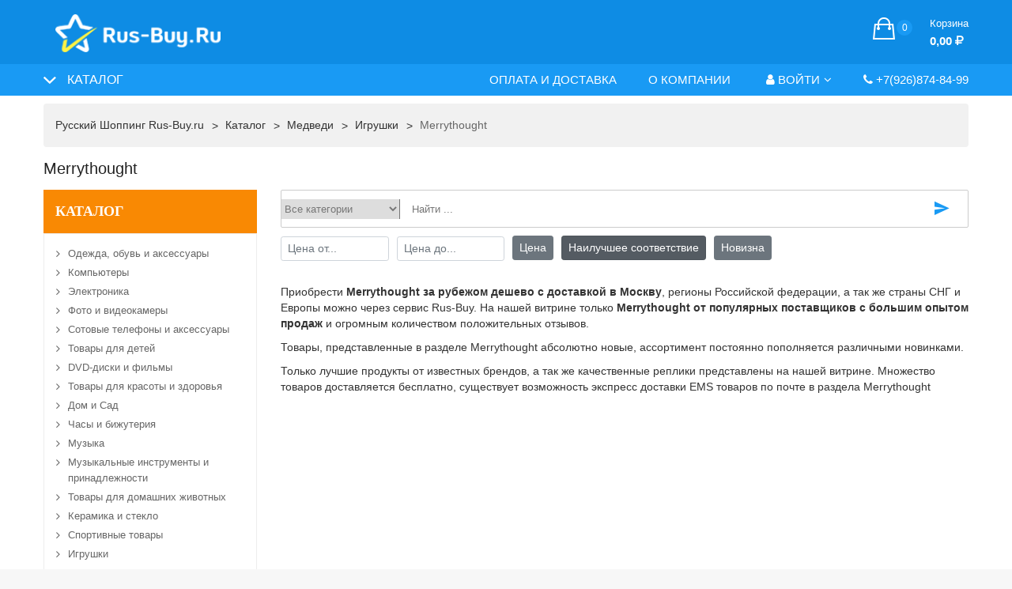

--- FILE ---
content_type: text/html; charset=utf-8
request_url: https://rus-buy.ru/cat/cat1344.htm
body_size: 17282
content:
<!DOCTYPE HTML>
<HTML class="no-js" lang="ru">
	<HEAD>
		<meta name="viewport" content="width=device-width, initial-scale=1"> 
		<meta http-equiv="x-ua-compatible" content="ie=edge">
     	<meta charset="utf-8">     
		<TITLE>Merrythought ⭐ купить дешево с доставкой 🚚 в Россию, страны Европы и СНГ</TITLE>     
		<meta name="keywords" content="купить Merrythought">
		<meta name="description" content="Купить 🔥 Merrythought 🔥 с доставкой 🚚 в Москву, Санкт-Петербург и регионы России, Украины, Беларуси, Казахстана, СНГ и Европы. Доставка товаров из интернет-магазинов США, Китая, стран Европы через сервис покупок за рубежом Rus-Buy: быстро, дёшево, удобно. Начните покупать Merrythought в Америке, Китае, Европе по низким ценам с возможностью бесплатной доставки прямо сейчас. Только новые товары от проверенных поставщиков с высоким рейтингом в категории &amp;laquo;Merrythought&amp;raquo;">

		<meta property="og:title" content="Merrythought ⭐ купить дешево с доставкой 🚚 в Россию, страны Европы и СНГ"/>
		<meta property="og:description" content="Купить 🔥 Merrythought 🔥 с доставкой 🚚 в Москву, Санкт-Петербург и регионы России, Украины, Беларуси, Казахстана, СНГ и Европы. Доставка товаров из интернет-магазинов США, Китая, стран Европы через сервис покупок за рубежом Rus-Buy: быстро, дёшево, удобно. Начните покупать Merrythought в Америке, Китае, Европе по низким ценам с возможностью бесплатной доставки прямо сейчас. Только новые товары от проверенных поставщиков с высоким рейтингом в категории &laquo;Merrythought&raquo; "/>
		 
		<meta property="og:image" content="//rus-buy.ru/images/logo-social.png?v=2">
				<meta property="og:type" content="website"/>
		
		<link rel='canonical' href='http://rus-buy.ru/cat/cat1344.htm'/>		
		<meta name="google-site-verification" content="no1MiPTSBDYiLJ-TM1ioPBsf6u2Cq8HprCKyqVziZZI" />
		<meta name='yandex-verification' content='4cb192ac6636d9c0' />
		<meta name='yandex-verification' content='6a1201851e492129' />
		<meta name='wmail-verification' content='c8f229d165887783' /> 
		<script>
			var dp 		= 	"../";
			var title 	= "&quot;Русский Шоппинг&quot; Интернет-гипермаркет зарубежных товаров - Rus-Buy.ru";
			var url 	= "https://www.rus-buy.ru";
			var ebid 	= '';
		</script>

		<style>
			.temp-d-none{
				display: none;
			}
		</style>



		
		<LINK href="../favicon.ico" rel="shortcut icon">
		<!-- <LINK href="../images/newimages/font-awesome.min.css" rel="stylesheet"> -->
		<!-- <LINK href="../images/newimages/nice-select.css" rel="stylesheet"> -->
		<!-- <LINK href="../images/newimages/jquery-ui.min.css" rel="stylesheet"> -->
		<!-- <LINK href="../images/newimages/nivo-slider.css" rel="stylesheet">   
		<LINK href="../images/newimages/owl.carousel.min.css" rel="stylesheet"> -->
		<!-- <LINK href="../images/newimages/default.css" rel="stylesheet"> -->
		<!-- <LINK href="../images/newimages/orange-color.css" rel="stylesheet"> -->
		<!-- <LINK href="../images/newimages/responsive.css?v=68" rel="stylesheet"> -->
		<script src="https://use.fontawesome.com/a41b07bc4c.js"></script>

		<LINK href="../images/newimages/ionicons.min.css" rel="stylesheet">
		<LINK href="../images/newimages/jquery.fancybox.css" rel="stylesheet">
		<LINK href="../images/newimages/meanmenu.min.css" rel="stylesheet">
		<LINK href="../images/newimages/bootstrap.min.css" rel="stylesheet">
		
					<LINK href="../images/newimages/style.css?v=335" rel="stylesheet">
		 

		<SCRIPT src="../images/newimages/modernizr-3.5.0.min.js"></SCRIPT>

		
		
	</HEAD> 
<BODY>
<!--[if lte IE 9]><p class="browserupgrade">You are using an <strong>outdated</strong> browser. Please <a href="https://browsehappy.com/">upgrade your browser</a> to improve your experience and security.</p><![endif]--> 
	<DIV class="wrapper white-bg">
		<HEADER>
			<DIV class="header-middle light-blue-bg pt-15">
				<DIV class="container">
					<DIV class="row align-items-center">
						<DIV class="col-lg-3 col-md-12">
							<DIV class="logo">
								<A href="/" class='logos'  title="&quot;Русский Шоппинг&quot; Интернет-гипермаркет зарубежных товаров - Rus-Buy.ru">
									<IMG class='logo-image' alt="&quot;Русский Шоппинг&quot; Интернет-гипермаркет зарубежных товаров - Rus-Buy.ru" src="../images/logo.png?v=1">
								</A> 
                            </DIV>
                        </DIV>
						<DIV class="col-lg-6 col-md-12">
													</DIV>  

						<DIV class="col-lg-3 col-md-12 d-none d-lg-block">
							<DIV class="cart-box mt-all-30">
	<UL class="d-flex justify-content-lg-end justify-content-center align-items-center">
			<LI>
				<A href="/cart/">
					<I class="ion-bag"></I>
					<SPAN class="total-pro js-cart-count">0</SPAN>
					<SPAN class="my-cart">
						<SPAN>Корзина</SPAN>
						<SPAN class="total-price">0,00 <b class='fa fa-ruble'></b></SPAN>
					</SPAN>
				</A>
				<UL class="ht-dropdown cart-box-width">
				<LI>
					<DIV class="cart-footer">
						<UL class="price-content">
							<LI>Заказ на сумму <SPAN class='js-cart-count'>0,00 <b class='fa fa-ruble'></b></SPAN></LI>
						</UL>
						<DIV class="cart-actions text-center">
							<A class="cart-checkout" href="/cart/">Перейти в корзину</A>
							<div class='small text-muted mt-10'>Перейдите в корзину для детального расчета</div>
                        </DIV>
                    </DIV>
                </LI>
           	</UL>
       	</LI>
    </UL>
</DIV>                        </DIV>
                    </DIV>
                </DIV>
            </DIV>
			<DIV class="header-bottom dark-blue-bg header-bottom-two header-sticky">
				<DIV class="container">
					<DIV class="row align-items-center">
						<DIV class="col-xl-3 col-lg-4 col-6">
							<DIV class="vertical-menu vertical-menu-two">
								<SPAN class="categorie-title ">Каталог</SPAN>
								<!--noindex-->
    <DIV class="category-menu category-menu-top sidebar-menu sidbar-style mobile-categorei-menu-list menu-hidden">
        <ul class='footer-list2 footer-list3'>
            
            <LI class='ml-  mb-1'>
                <A rel='nofollow' href="../cat/cat1.htm">Одежда, обувь и аксессуары</A>
            </LI>
            
            <LI class='ml-  mb-1'>
                <A rel='nofollow' href="../cat/cat2.htm">Компьютеры</A>
            </LI>
            
            <LI class='ml-  mb-1'>
                <A rel='nofollow' href="../cat/cat32.htm">Электроника</A>
            </LI>
            
            <LI class='ml-  mb-1'>
                <A rel='nofollow' href="../cat/cat41.htm">Фото и видеокамеры</A>
            </LI>
            
            <LI class='ml-  mb-1'>
                <A rel='nofollow' href="../cat/cat55.htm">Сотовые телефоны и аксессуары</A>
            </LI>
            
            <LI class='ml-  mb-1'>
                <A rel='nofollow' href="../cat/cat61.htm">Товары для детей</A>
            </LI>
            
            <LI class='ml-  mb-1'>
                <A rel='nofollow' href="../cat/cat74.htm">DVD-диски и фильмы</A>
            </LI>
            
            <LI class='ml-  mb-1'>
                <A rel='nofollow' href="../cat/cat75.htm">Товары для красоты и здоровья</A>
            </LI>
            
            <LI class='ml-  mb-1'>
                <A rel='nofollow' href="../cat/cat76.htm">Дом и Сад</A>
            </LI>
            
            <LI class='ml-  mb-1'>
                <A rel='nofollow' href="../cat/cat77.htm">Часы и бижутерия</A>
            </LI>
            
            <LI class='ml-  mb-1'>
                <A rel='nofollow' href="../cat/cat78.htm">Музыка</A>
            </LI>
            
            <LI class='ml-  mb-1'>
                <A rel='nofollow' href="../cat/cat79.htm">Музыкальные инструменты и принадлежности</A>
            </LI>
            
            <LI class='ml-  mb-1'>
                <A rel='nofollow' href="../cat/cat80.htm">Товары для домашних животных</A>
            </LI>
            
            <LI class='ml-  mb-1'>
                <A rel='nofollow' href="../cat/cat81.htm">Керамика и стекло</A>
            </LI>
            
            <LI class='ml-  mb-1'>
                <A rel='nofollow' href="../cat/cat82.htm">Спортивные товары</A>
            </LI>
            
            <LI class='ml-  mb-1'>
                <A rel='nofollow' href="../cat/cat83.htm">Игрушки</A>
            </LI>
            
            <LI class='ml-20  mb-1'>
                <A rel='nofollow' href="../cat/cat242.htm">Фигурки</A>
            </LI>
            
            <LI class='ml-20  mb-1'>
                <A rel='nofollow' href="../cat/cat243.htm">Плюшевые</A>
            </LI>
            
            <LI class='ml-20  mb-1'>
                <A rel='nofollow' href="../cat/cat244.htm">Конструктор</A>
            </LI>
            
            <LI class='ml-20  mb-1'>
                <A rel='nofollow' href="../cat/cat245.htm">Классические игрушки</A>
            </LI>
            
            <LI class='ml-20  mb-1'>
                <A rel='nofollow' href="../cat/cat246.htm">Модели автомобилей</A>
            </LI>
            
            <LI class='ml-20  mb-1'>
                <A rel='nofollow' href="../cat/cat247.htm">Обучающие</A>
            </LI>
            
            <LI class='ml-20  mb-1'>
                <A rel='nofollow' href="../cat/cat248.htm">Электронные</A>
            </LI>
            
            <LI class='ml-20  mb-1'>
                <A rel='nofollow' href="../cat/cat249.htm">Из фастфуда и упаковок</A>
            </LI>
            
            <LI class='ml-20  mb-1'>
                <A rel='nofollow' href="../cat/cat250.htm">Игры</A>
            </LI>
            
            <LI class='ml-20  mb-1'>
                <A rel='nofollow' href="../cat/cat251.htm">Шарики</A>
            </LI>
            
            <LI class='ml-20  mb-1'>
                <A rel='nofollow' href="../cat/cat252.htm">Поезда</A>
            </LI>
            
            <LI class='ml-20  mb-1'>
                <A rel='nofollow' href="../cat/cat253.htm">Модели и наборы</A>
            </LI>
            
            <LI class='ml-20  mb-1'>
                <A rel='nofollow' href="../cat/cat254.htm">Уличные</A>
            </LI>
            
            <LI class='ml-20  mb-1'>
                <A rel='nofollow' href="../cat/cat255.htm">Дошкольные</A>
            </LI>
            
            <LI class='ml-20  mb-1'>
                <A rel='nofollow' href="../cat/cat256.htm">Пазлы</A>
            </LI>
            
            <LI class='ml-20  mb-1'>
                <A rel='nofollow' href="../cat/cat257.htm">Радиоуправляемые</A>
            </LI>
            
            <LI class='ml-20  mb-1'>
                <A rel='nofollow' href="../cat/cat258.htm">Роботы</A>
            </LI>
            
            <LI class='ml-20  mb-1'>
                <A rel='nofollow' href="../cat/cat259.htm">Электромобили</A>
            </LI>
            
            <LI class='ml-20  mb-1'>
                <A rel='nofollow' href="../cat/cat260.htm">Мягкие игрушки</A>
            </LI>
            
            <LI class='ml-20  mb-1'>
                <A rel='nofollow' href="../cat/cat261.htm">Солдатики</A>
            </LI>
            
            <LI class='ml-20  mb-1'>
                <A rel='nofollow' href="../cat/cat262.htm">Герои фильмов</A>
            </LI>
            
            <LI class='ml-20  mb-1'>
                <A rel='nofollow' href="../cat/cat263.htm">Старинные игрушки</A>
            </LI>
            
            <LI class='ml-20  mb-1'>
                <A rel='nofollow' href="../cat/cat1208.htm">Angry Birds</A>
            </LI>
            
            <LI class='ml-20  mb-1'>
                <A rel='nofollow' href="../cat/cat1302.htm">Куклы</A>
            </LI>
            
            <LI class='ml-20  mb-1'>
                <A rel='nofollow' href="../cat/cat1303.htm">Медведи</A>
            </LI>
            
            <LI class='ml-30  mb-1'>
                <A rel='nofollow' href="../cat/cat1321.htm">Миниатюры</A>
            </LI>
            
            <LI class='ml-30  mb-1'>
                <A rel='nofollow' href="../cat/cat1322.htm">Антикварные</A>
            </LI>
            
            <LI class='ml-30  mb-1'>
                <A rel='nofollow' href="../cat/cat1323.htm">Художник</A>
            </LI>
            
            <LI class='ml-30  mb-1'>
                <A rel='nofollow' href="../cat/cat1324.htm">Annette Funicello</A>
            </LI>
            
            <LI class='ml-30  mb-1'>
                <A rel='nofollow' href="../cat/cat1325.htm">Эйвон</A>
            </LI>
            
            <LI class='ml-30  mb-1'>
                <A rel='nofollow' href="../cat/cat1326.htm">Bad Taste Bears</A>
            </LI>
            
            <LI class='ml-30  mb-1'>
                <A rel='nofollow' href="../cat/cat1327.htm">Bearfoots</A>
            </LI>
            
            <LI class='ml-30  mb-1'>
                <A rel='nofollow' href="../cat/cat1328.htm">Bearington</A>
            </LI>
            
            <LI class='ml-30  mb-1'>
                <A rel='nofollow' href="../cat/cat1329.htm">boyds</A>
            </LI>
            
            <LI class='ml-30  mb-1'>
                <A rel='nofollow' href="../cat/cat1330.htm">Медная Пуговица</A>
            </LI>
            
            <LI class='ml-30  mb-1'>
                <A rel='nofollow' href="../cat/cat1331.htm">Построй медведя</A>
            </LI>
            
            <LI class='ml-30  mb-1'>
                <A rel='nofollow' href="../cat/cat1332.htm">Care Bears</A>
            </LI>
            
            <LI class='ml-30  mb-1'>
                <A rel='nofollow' href="../cat/cat1333.htm">Chantilly Lane</A>
            </LI>
            
            <LI class='ml-30  mb-1'>
                <A rel='nofollow' href="../cat/cat1334.htm">Заветные Игрушечные</A>
            </LI>
            
            <LI class='ml-30  mb-1'>
                <A rel='nofollow' href="../cat/cat1335.htm">Dayton Hudson</A>
            </LI>
            
            <LI class='ml-30  mb-1'>
                <A rel='nofollow' href="../cat/cat1336.htm">Deans</A>
            </LI>
            
            <LI class='ml-30  mb-1'>
                <A rel='nofollow' href="../cat/cat1337.htm">Deb Canham</A>
            </LI>
            
            <LI class='ml-30  mb-1'>
                <A rel='nofollow' href="../cat/cat1338.htm">Эдем</A>
            </LI>
            
            <LI class='ml-30  mb-1'>
                <A rel='nofollow' href="../cat/cat1339.htm">Ганз</A>
            </LI>
            
            <LI class='ml-30  mb-1'>
                <A rel='nofollow' href="../cat/cat1340.htm">Гунда</A>
            </LI>
            
            <LI class='ml-30  mb-1'>
                <A rel='nofollow' href="../cat/cat1341.htm">Hallmark</A>
            </LI>
            
            <LI class='ml-30  mb-1'>
                <A rel='nofollow' href="../cat/cat1342.htm">Harrods</A>
            </LI>
            
            <LI class='ml-30  mb-1'>
                <A rel='nofollow' href="../cat/cat1343.htm">Герман</A>
            </LI>
            
            <LI class='ml-30 active mb-1'>
                <A rel='nofollow' href="../cat/cat1344.htm">Merrythought</A>
            </LI>
            
            <LI class='ml-30  mb-1'>
                <A rel='nofollow' href="../cat/cat1345.htm">Маффи</A>
            </LI>
            
            <LI class='ml-30  mb-1'>
                <A rel='nofollow' href="../cat/cat1346.htm">Североамериканская Компания \</A>
            </LI>
            
            <LI class='ml-30  mb-1'>
                <A rel='nofollow' href="../cat/cat1347.htm">Paddington</A>
            </LI>
            
            <LI class='ml-30  mb-1'>
                <A rel='nofollow' href="../cat/cat1348.htm">Raikes</A>
            </LI>
            
            <LI class='ml-30  mb-1'>
                <A rel='nofollow' href="../cat/cat1349.htm">РУСС</A>
            </LI>
            
            <LI class='ml-30  mb-1'>
                <A rel='nofollow' href="../cat/cat1350.htm">Schuco</A>
            </LI>
            
            <LI class='ml-30  mb-1'>
                <A rel='nofollow' href="../cat/cat1351.htm">Steiff</A>
            </LI>
            
            <LI class='ml-30  mb-1'>
                <A rel='nofollow' href="../cat/cat1352.htm">Teddy Ruxpin</A>
            </LI>
            
            <LI class='ml-30  mb-1'>
                <A rel='nofollow' href="../cat/cat1353.htm">Вермонт Мишка Co.</A>
            </LI>
            
            <LI class='ml-30  mb-1'>
                <A rel='nofollow' href="../cat/cat1354.htm">Винни-пух</A>
            </LI>
            
            <LI class='ml-30  mb-1'>
                <A rel='nofollow' href="../cat/cat1355.htm">Аксессуары</A>
            </LI>
            
            <LI class='ml-30  mb-1'>
                <A rel='nofollow' href="../cat/cat1356.htm">Книги для коллекционеров</A>
            </LI>
            
            <LI class='ml-30  mb-1'>
                <A rel='nofollow' href="../cat/cat1357.htm">Другие</A>
            </LI>
            
            <LI class='ml-20  mb-1'>
                <A rel='nofollow' href="../cat/cat2590.htm">Строительные Игрушки</A>
            </LI>
            
            <LI class='ml-20  mb-1'>
                <A rel='nofollow' href="../cat/cat2591.htm">Коллекционные Карточные Игры</A>
            </LI>
            
            <LI class='ml-20  mb-1'>
                <A rel='nofollow' href="../cat/cat2592.htm">Шарики</A>
            </LI>
            
            <LI class='ml-20  mb-1'>
                <A rel='nofollow' href="../cat/cat2593.htm">Модели Железных Дорог И Поездов</A>
            </LI>
            
            <LI class='ml-20  mb-1'>
                <A rel='nofollow' href="../cat/cat2594.htm">Оптовые Лоты</A>
            </LI>
            
            <LI class='ml-  mb-1'>
                <A rel='nofollow' href="../cat/cat84.htm">Видеоигры</A>
            </LI>
            
            <LI class='ml-  mb-1'>
                <A rel='nofollow' href="../cat/cat484.htm">Оборудование для предприятий</A>
            </LI>
            
            <LI class='ml-  mb-1'>
                <A rel='nofollow' href="../cat/cat499.htm">Хобби</A>
            </LI>
            
        </UL>
    </DIV>
<!--/noindex-->								                    			                            </DIV>
                        </DIV>
						<DIV class="col-xl-9 col-lg-8 col-6">
									
<NAV class="d-none d-lg-block ">
	<UL class="header-bottom-list d-flex justify-content-lg-end">
		
		<LI class=""><A href="../delivery/">Оплата и доставка</A></LI>
		
		<LI class=""><A href="../about/">О компании</A></LI>
		
		<li><a data-toggle="modal" data-target="#dologin" href='#'><i class="fa fa-user"></i> Войти<i class="fa fa-angle-down"></i></a>
    <ul class="ht-dropdown dropdown-style-two">
        <li><a href='#' data-toggle="modal" data-target="#dologin"><i class="fa fa-user"></i> Войти в личный кабинет</a></li>
        <li><a href='#' data-toggle="modal" data-target="#doregister"><i class="fa fa-plus"></i> Регистрация</a></li>
    </ul>
</li>


		<LI class="">
			<a href='tel:+7(926)874-84-99'><span class='fa fa-phone'></span> +7(926)874-84-99</a>
		</LI>
	</UL>
</NAV>    
<!--noindex-->
<DIV class="mobile-menu menu-style-two d-block d-lg-none " data-menu="Rus-Buy.ru">
	<a href='/cart/' class='mobile-menu-cart js-menu-cart'><i class='ionicons icon-ion-ios-cart-outline'></i><span class='js-cart-count cart-count'>0</span></a> 
	<NAV>
		<UL style='display: none'>
			
			<LI><A href="../delivery/">Оплата и доставка</A></LI>
			
			<LI><A href="../about/">О компании</A></LI>
			
			<li><a href='#' data-toggle="modal" data-target="#dologin"><i class="fa fa-user"></i> Войти в личный кабинет</a></li>
<li><a href='#' data-toggle="modal" data-target="#doregister"><i class="fa fa-plus"></i> Регистрация</a></li> 

			<LI class="">
				<a href='tel:+7(926)874-84-99'><span class='fa fa-phone'></span> +7(926)874-84-99</a>
			</LI>
		</UL>
	</NAV>
</DIV>
<!--/noindex-->							
						</DIV>
					</DIV>
				</DIV>
			</DIV>

		</HEADER>
		<!-- Main Header Area End Here --> 
		
					<div class="breadcrumb-area mt-10 d-sm-block">
	            <div class="container">
	                <div class="breadcrumb">
	                    <ul class="align-items-center" itemscope itemtype="http://schema.org/BreadcrumbList">
	                    	<li itemprop='itemListElement' itemscope itemtype='http://schema.org/ListItem'><meta itemprop='position' content='1'><a itemprop='item' href='../'><span itemprop='name'>Русский Шоппинг Rus-Buy.ru</span></a></li><li itemprop='itemListElement' itemscope itemtype='http://schema.org/ListItem'><meta itemprop='position' content='2'><a itemprop='item' href='../cat/'><span itemprop='name'>Каталог</span></a></li><li itemprop='itemListElement' itemscope itemtype='http://schema.org/ListItem'><meta itemprop='position' content='4'><a itemprop='item' href='../cat/cat1303.htm'><span itemprop='name'>Медведи</span></a></li><li itemprop='itemListElement' itemscope itemtype='http://schema.org/ListItem'><meta itemprop='position' content='5'><a itemprop='item' href='../cat/cat83.htm'><span itemprop='name'>Игрушки</span></a></li> <li itemprop='itemListElement' itemscope itemtype='http://schema.org/ListItem' class='active' title='Merrythought'><a itemprop='item' href='#'><span itemprop='name'>Merrythought</span></a><meta itemprop='position' content='6'></li>	                    </ul>
	                </div>
	            </div>
	        </div>
		
					<div class="ptb-15">
				<div class='container'>
					<h1 class='h5 mb-15'>Merrythought</h1>
					<p><div class="main-shop-page pb-20">
    <div class="row">
        <div class="col-lg-3 order-2 order-lg-1">
            <div class="sidebar">
    <div class="electronics mb-30">
        <h3 class="sidebar-title e-title"><a rel='nofollow' href='/cat/'>Каталог</a></h3>
        <div id="shop-cate-toggle" class="category-menu sidbar-style">
            <ul class='footer-list2'>
                
                <li class='ml-  mb-1'><a href="../cat/cat1.htm">Одежда, обувь и аксессуары</a></li>
                
                <li class='ml-  mb-1'><a href="../cat/cat2.htm">Компьютеры</a></li>
                
                <li class='ml-  mb-1'><a href="../cat/cat32.htm">Электроника</a></li>
                
                <li class='ml-  mb-1'><a href="../cat/cat41.htm">Фото и видеокамеры</a></li>
                
                <li class='ml-  mb-1'><a href="../cat/cat55.htm">Сотовые телефоны и аксессуары</a></li>
                
                <li class='ml-  mb-1'><a href="../cat/cat61.htm">Товары для детей</a></li>
                
                <li class='ml-  mb-1'><a href="../cat/cat74.htm">DVD-диски и фильмы</a></li>
                
                <li class='ml-  mb-1'><a href="../cat/cat75.htm">Товары для красоты и здоровья</a></li>
                
                <li class='ml-  mb-1'><a href="../cat/cat76.htm">Дом и Сад</a></li>
                
                <li class='ml-  mb-1'><a href="../cat/cat77.htm">Часы и бижутерия</a></li>
                
                <li class='ml-  mb-1'><a href="../cat/cat78.htm">Музыка</a></li>
                
                <li class='ml-  mb-1'><a href="../cat/cat79.htm">Музыкальные инструменты и принадлежности</a></li>
                
                <li class='ml-  mb-1'><a href="../cat/cat80.htm">Товары для домашних животных</a></li>
                
                <li class='ml-  mb-1'><a href="../cat/cat81.htm">Керамика и стекло</a></li>
                
                <li class='ml-  mb-1'><a href="../cat/cat82.htm">Спортивные товары</a></li>
                
                <li class='ml-  mb-1'><a href="../cat/cat83.htm">Игрушки</a></li>
                
                <li class='ml-20  mb-1'><a href="../cat/cat242.htm">Фигурки</a></li>
                
                <li class='ml-20  mb-1'><a href="../cat/cat243.htm">Плюшевые</a></li>
                
                <li class='ml-20  mb-1'><a href="../cat/cat244.htm">Конструктор</a></li>
                
                <li class='ml-20  mb-1'><a href="../cat/cat245.htm">Классические игрушки</a></li>
                
                <li class='ml-20  mb-1'><a href="../cat/cat246.htm">Модели автомобилей</a></li>
                
                <li class='ml-20  mb-1'><a href="../cat/cat247.htm">Обучающие</a></li>
                
                <li class='ml-20  mb-1'><a href="../cat/cat248.htm">Электронные</a></li>
                
                <li class='ml-20  mb-1'><a href="../cat/cat249.htm">Из фастфуда и упаковок</a></li>
                
                <li class='ml-20  mb-1'><a href="../cat/cat250.htm">Игры</a></li>
                
                <li class='ml-20  mb-1'><a href="../cat/cat251.htm">Шарики</a></li>
                
                <li class='ml-20  mb-1'><a href="../cat/cat252.htm">Поезда</a></li>
                
                <li class='ml-20  mb-1'><a href="../cat/cat253.htm">Модели и наборы</a></li>
                
                <li class='ml-20  mb-1'><a href="../cat/cat254.htm">Уличные</a></li>
                
                <li class='ml-20  mb-1'><a href="../cat/cat255.htm">Дошкольные</a></li>
                
                <li class='ml-20  mb-1'><a href="../cat/cat256.htm">Пазлы</a></li>
                
                <li class='ml-20  mb-1'><a href="../cat/cat257.htm">Радиоуправляемые</a></li>
                
                <li class='ml-20  mb-1'><a href="../cat/cat258.htm">Роботы</a></li>
                
                <li class='ml-20  mb-1'><a href="../cat/cat259.htm">Электромобили</a></li>
                
                <li class='ml-20  mb-1'><a href="../cat/cat260.htm">Мягкие игрушки</a></li>
                
                <li class='ml-20  mb-1'><a href="../cat/cat261.htm">Солдатики</a></li>
                
                <li class='ml-20  mb-1'><a href="../cat/cat262.htm">Герои фильмов</a></li>
                
                <li class='ml-20  mb-1'><a href="../cat/cat263.htm">Старинные игрушки</a></li>
                
                <li class='ml-20  mb-1'><a href="../cat/cat1208.htm">Angry Birds</a></li>
                
                <li class='ml-20  mb-1'><a href="../cat/cat1302.htm">Куклы</a></li>
                
                <li class='ml-20  mb-1'><a href="../cat/cat1303.htm">Медведи</a></li>
                
                <li class='ml-30  mb-1'><a href="../cat/cat1321.htm">Миниатюры</a></li>
                
                <li class='ml-30  mb-1'><a href="../cat/cat1322.htm">Антикварные</a></li>
                
                <li class='ml-30  mb-1'><a href="../cat/cat1323.htm">Художник</a></li>
                
                <li class='ml-30  mb-1'><a href="../cat/cat1324.htm">Annette Funicello</a></li>
                
                <li class='ml-30  mb-1'><a href="../cat/cat1325.htm">Эйвон</a></li>
                
                <li class='ml-30  mb-1'><a href="../cat/cat1326.htm">Bad Taste Bears</a></li>
                
                <li class='ml-30  mb-1'><a href="../cat/cat1327.htm">Bearfoots</a></li>
                
                <li class='ml-30  mb-1'><a href="../cat/cat1328.htm">Bearington</a></li>
                
                <li class='ml-30  mb-1'><a href="../cat/cat1329.htm">boyds</a></li>
                
                <li class='ml-30  mb-1'><a href="../cat/cat1330.htm">Медная Пуговица</a></li>
                
                <li class='ml-30  mb-1'><a href="../cat/cat1331.htm">Построй медведя</a></li>
                
                <li class='ml-30  mb-1'><a href="../cat/cat1332.htm">Care Bears</a></li>
                
                <li class='ml-30  mb-1'><a href="../cat/cat1333.htm">Chantilly Lane</a></li>
                
                <li class='ml-30  mb-1'><a href="../cat/cat1334.htm">Заветные Игрушечные</a></li>
                
                <li class='ml-30  mb-1'><a href="../cat/cat1335.htm">Dayton Hudson</a></li>
                
                <li class='ml-30  mb-1'><a href="../cat/cat1336.htm">Deans</a></li>
                
                <li class='ml-30  mb-1'><a href="../cat/cat1337.htm">Deb Canham</a></li>
                
                <li class='ml-30  mb-1'><a href="../cat/cat1338.htm">Эдем</a></li>
                
                <li class='ml-30  mb-1'><a href="../cat/cat1339.htm">Ганз</a></li>
                
                <li class='ml-30  mb-1'><a href="../cat/cat1340.htm">Гунда</a></li>
                
                <li class='ml-30  mb-1'><a href="../cat/cat1341.htm">Hallmark</a></li>
                
                <li class='ml-30  mb-1'><a href="../cat/cat1342.htm">Harrods</a></li>
                
                <li class='ml-30  mb-1'><a href="../cat/cat1343.htm">Герман</a></li>
                
                <li class='ml-30 active mb-1'><a href="../cat/cat1344.htm">Merrythought</a></li>
                
                <li class='ml-30  mb-1'><a href="../cat/cat1345.htm">Маффи</a></li>
                
                <li class='ml-30  mb-1'><a href="../cat/cat1346.htm">Североамериканская Компания \</a></li>
                
                <li class='ml-30  mb-1'><a href="../cat/cat1347.htm">Paddington</a></li>
                
                <li class='ml-30  mb-1'><a href="../cat/cat1348.htm">Raikes</a></li>
                
                <li class='ml-30  mb-1'><a href="../cat/cat1349.htm">РУСС</a></li>
                
                <li class='ml-30  mb-1'><a href="../cat/cat1350.htm">Schuco</a></li>
                
                <li class='ml-30  mb-1'><a href="../cat/cat1351.htm">Steiff</a></li>
                
                <li class='ml-30  mb-1'><a href="../cat/cat1352.htm">Teddy Ruxpin</a></li>
                
                <li class='ml-30  mb-1'><a href="../cat/cat1353.htm">Вермонт Мишка Co.</a></li>
                
                <li class='ml-30  mb-1'><a href="../cat/cat1354.htm">Винни-пух</a></li>
                
                <li class='ml-30  mb-1'><a href="../cat/cat1355.htm">Аксессуары</a></li>
                
                <li class='ml-30  mb-1'><a href="../cat/cat1356.htm">Книги для коллекционеров</a></li>
                
                <li class='ml-30  mb-1'><a href="../cat/cat1357.htm">Другие</a></li>
                
                <li class='ml-20  mb-1'><a href="../cat/cat2590.htm">Строительные Игрушки</a></li>
                
                <li class='ml-20  mb-1'><a href="../cat/cat2591.htm">Коллекционные Карточные Игры</a></li>
                
                <li class='ml-20  mb-1'><a href="../cat/cat2592.htm">Шарики</a></li>
                
                <li class='ml-20  mb-1'><a href="../cat/cat2593.htm">Модели Железных Дорог И Поездов</a></li>
                
                <li class='ml-20  mb-1'><a href="../cat/cat2594.htm">Оптовые Лоты</a></li>
                
                <li class='ml-  mb-1'><a href="../cat/cat84.htm">Видеоигры</a></li>
                
                <li class='ml-  mb-1'><a href="../cat/cat484.htm">Оборудование для предприятий</a></li>
                
                <li class='ml-  mb-1'><a href="../cat/cat499.htm">Хобби</a></li>
                
            </ul>

        </div>
        <!-- category-menu-end -->
    </div>
</div>
        </div>

        <div class="col-lg-9 order-1 order-lg-2">
            
			<FORM method="get" action="/cat/">
                <DIV class="categorie-search-box categorie-search-box2 mb-10">
    				<DIV class="form-group">
    					<SELECT name='cid' class='bootstrap-select'><option value=''>Все категории</option><option value='1' >Одежда, обувь и аксессуары</option><option value='3' >-Одежда для новорожденных</option><option value='4' >-Одежда для детей, обувь и сумки</option><option value='5' >-Одежда для танцев</option><option value='10' >-Мужские аксессуары</option><option value='11' >-Мужская одежда</option><option value='12' >-Мужская обувь</option><option value='13' >-Униформа и спецодежда</option><option value='14' >-Свадебная и официальная одежда</option><option value='15' >-Женские аксессуары</option><option value='16' >-Женская одежда</option><option value='17' >-Женские сумки</option><option value='18' >-Женская обувь</option><option value='713' >-Костюмы, Реконструкции, Театр</option><option value='714' >-Этническая Одежда</option><option value='715' >-Унисекс одежда, обувь и аксессуары</option><option value='716' >-Винтажная одежда</option><option value='2414' >-Аксессуары для обуви и одежды</option><option value='717' >-Оптовые заказы одежды, обуви и аксессуаров</option><option value='2415' >-Прочая одежда, обувь и аксессуары</option><option value='2' >Компьютеры</option><option value='6' >-iPadы, Планшеты и Электронные книги</option><option value='7' >-Аксессуары для iPad, планшетов , электронных книг</option><option value='19' >-Ноутбуки и нетбуки</option><option value='20' >-Настольные компьютеры</option><option value='21' >-Аксессуары для компьютеров и ноутбуков</option><option value='22' >-Кабели и разъемы</option><option value='23' >-Компьютерные компоненты</option><option value='24' >-Диски, Flash и Носители информации</option><option value='25' >-Серверы</option><option value='26' >-Домашние сети</option><option value='27' >-Клавиатуры, мыши и указатели</option><option value='28' >-Мониторы, проекторы</option><option value='29' >-Защита электропитания</option><option value='30' >-Принтеры, сканеры</option><option value='31' >-Программы</option><option value='569' >-Аксессуары для iPad/Планшетов/Электронных книг</option><option value='571' >-Пособия , руководства</option><option value='572' >-Винтажные компьютеры</option><option value='573' >-Оптом</option><option value='574' >-Другие</option><option value='2410' >-3D принтеры и расходные материалы</option><option value='2411' >-Планшеты и электронные книги, запчасти для книг</option><option value='2412' >-Компьютерные кабели и соединители</option><option value='32' >Электроника</option><option value='33' >-Аудиоплееры, mp3, наушники</option><option value='34' >-ТВ, Видео и  Аудио</option><option value='35' >-Автомобильная электроника и GPS</option><option value='36' >-Автоматика для дома</option><option value='37' >-Видеонаблюдение</option><option value='38' >-Телефоны</option><option value='39' >-Радиосвязь</option><option value='40' >-Гаджеты и электроника</option><option value='515' >-Многоцелевые батареи и Источники питания</option><option value='516' >-Винтажная Электроника</option><option value='517' >-Электроника оптом</option><option value='2416' >-Видеонаблюдение И Умный Дом Электроника</option><option value='2417' >-Виртуальная Реальность</option><option value='2418' >-Умные Очки</option><option value='2419' >-Старинная Электроника</option><option value='2420' >-Прочая Бытовая Электроника</option><option value='41' >Фото и видеокамеры</option><option value='42' >-Бинокли и телескопы</option><option value='43' >-Видеокамеры, камкодеры</option><option value='44' >-Цифровые камеры</option><option value='45' >-Аксессуары для фото и видео</option><option value='46' >-Цифровые фоторамки</option><option value='47' >-Пленочные фотокамеры</option><option value='48' >-Фотовспышки</option><option value='49' >-Линзы и фильтры</option><option value='50' >-Студийное освещение</option><option value='51' >-Запчасти и инструменты для фотокамер</option><option value='52' >-Штативы</option><option value='53' >-Производство видео и редактирование</option><option value='54' >-Ретро камеры </option><option value='566' >-Учебники и руководства по фото и видео</option><option value='567' >-Фото и видеокамеры оптом</option><option value='2595' >-Камеры для дронов и квадрокоптеров</option><option value='568' >-Другое для фото и видеокамер</option><option value='2596' >-Камеры для беспилотников, запчасти и аксессуары</option><option value='2597' >-Запасные части и инструменты для фото и видеокамер</option><option value='2598' >-Оптовые лоты с фото и видеокамерами</option><option value='55' >Сотовые телефоны и аксессуары</option><option value='56' >-Мобильные телефоны и смартфоны</option><option value='57' >-Аксессуары для мобильных телефонов</option><option value='58' >-Дисплейфоны</option><option value='59' >-Сим-карты и флеш-карты</option><option value='60' >-Запчасти и инструменты для мобильных телефонов</option><option value='575' >-Оптом</option><option value='2335' >-Умные часы</option><option value='2599' >-Смарт-часы и аксессуары</option><option value='576' >-Другие сотовые телефоны и аксессуары</option><option value='2600' >-КПК</option><option value='2601' >-Аксессуары для КПК</option><option value='2602' >-Рингтоны, логотипы и программное обеспечение для сотовых телефонов и смарт-часов</option><option value='2603' >-Винтажные сотовые телефоны</option><option value='61' >Товары для детей</option><option value='62' >-Детские принадлежности</option><option value='63' >-Детское здоровье и безопасность</option><option value='64' >-Купание и стрижка детей</option><option value='65' >-Автомобильные кресла для детей</option><option value='66' >-Товары для пеленания детей</option><option value='67' >-Товары для кормления детей</option><option value='68' >-Детские постельные принадлежности</option><option value='69' >-Детский Декор</option><option value='70' >-Детская мебель</option><option value='71' >-Коляски</option><option value='72' >-Аксессуары для колясок</option><option value='577' >-Подарки</option><option value='73' >-Игрушки для ребенка</option><option value='578' >-Обучение</option><option value='579' >-Другие</option><option value='2604' >-Перевозчики, Стропы & Рюкзаки</option><option value='580' >-Оптом</option><option value='2605' >-Коляски И Аксессуары</option><option value='74' >DVD-диски и фильмы</option><option value='156' >-DVD, HD DVD & Blu-ray</option><option value='157' >-Пленочные фильмы</option><option value='158' >-Лазерные диски</option><option value='159' >-VHS </option><option value='581' >-UMD</option><option value='160' >-Другие форматы</option><option value='582' >-Видеокассеты VHS</option><option value='583' >-Аксессуары</option><option value='584' >-Оптом</option><option value='75' >Товары для красоты и здоровья</option><option value='133' >-Товары для ухода за телом</option><option value='134' >-Диетические добавки и питание</option><option value='135' >-Парфюмерия</option><option value='136' >-Уход за волосами</option><option value='137' >-Товары для макияжа</option><option value='138' >-Товары для массажа</option><option value='139' >-Медицинские товары</option><option value='140' >-Уход за ногтями</option><option value='141' >-Природные и гомеопатические средства</option><option value='142' >-Уход за полостью рта</option><option value='143' >-Лекарственные препараты</option><option value='144' >-Бритье и эпиляция</option><option value='145' >-Уход за кожей</option><option value='146' >-Солярии и лампы</option><option value='147' >-Татуировки и Боди-арт</option><option value='148' >-Очки и линзы</option><option value='149' >-Товары для похудения</option><option value='585' >-Купоны</option><option value='150' >-Другое</option><option value='586' >-Товары для здоровья</option><option value='2337' >-Уход за ногтями, маникюр и педикюр</option><option value='587' >-Оптом</option><option value='2338' >-Салон и Spa оборудование</option><option value='2339' >-Защита от солнца и загара</option><option value='2606' >-Ароматы</option><option value='2607' >-Витамины И Пищевые Добавки</option><option value='2608' >-Электронные Сигареты, Растений & ППК</option><option value='76' >Дом и Сад</option><option value='152' >-Товары для ванны</option><option value='153' >-Постельные принадлежности</option><option value='588' >-Ванна</option><option value='154' >-Еда и вино</option><option value='589' >-Мебель</option><option value='590' >-Праздники, Открытки И Вечеринки</option><option value='591' >-Домашний Декор</option><option value='592' >-Благоустройство Дома</option><option value='593' >-Уборка</option><option value='594' >-Дети и подростки</option><option value='595' >-Кухня, Столовая И Бар</option><option value='596' >-Лампы, Светильники И Потолочные Вентиляторы</option><option value='597' >-Ковры</option><option value='598' >-Инструменты</option><option value='599' >-Свадебные Принадлежности</option><option value='600' >-Мытье Окон</option><option value='601' >-Двор, Сад & Природа</option><option value='602' >-Оптом</option><option value='2609' >-Свежие Срезанные Цветы И Материалы</option><option value='603' >-Другие</option><option value='2610' >-Праздник & Сезонные Декор</option><option value='2611' >-Крупная Бытовая Техника</option><option value='2612' >-Другое Дом И Сад</option><option value='2935' >-Праздничный и сезонный декор</option><option value='2936' >-Кухонные Принадлежности</option><option value='2937' >-Школьные принадлежности</option><option value='2938' >-Праздничный и сезонный декор</option><option value='2939' >-Кухонные Принадлежности</option><option value='2940' >-Школьные принадлежности</option><option value='2941' >-Праздничный и сезонный декор</option><option value='2942' >-Кухонные Принадлежности</option><option value='2943' >-Школьные принадлежности</option><option value='2944' >-Праздничный и сезонный декор</option><option value='2945' >-Кухонные Принадлежности</option><option value='77' >Часы и бижутерия</option><option value='127' >-Часы</option><option value='128' >-Бусы</option><option value='132' >-Шкатулки</option><option value='604' >-Свадьба</option><option value='155' >-Детская бижутерия</option><option value='605' >-Этнические, Региональные И Племенные украшения</option><option value='606' >-Модные Украшения</option><option value='608' >-Украшения Ручной Работы, Ювелирные Изделия Ремесленников</option><option value='609' >-Ювелирный Дизайн И Ремонт украшений</option><option value='610' >-Мужские Ювелирные изделия</option><option value='611' >-Винтаж и Антикварные Ювелирные Изделия</option><option value='612' >-Другие</option><option value='2613' >-Бусины</option><option value='2371' >-Loose Diamonds & Gemstones</option><option value='613' >-Оптом</option><option value='78' >Музыка</option><option value='202' >-Аксессуары</option><option value='203' >-Кассеты</option><option value='204' >-Компакт-диски</option><option value='205' >-Винил</option><option value='2614' >-Кассеты</option><option value='206' >-Другие форматы</option><option value='2615' >-Компакт-диски</option><option value='2616' >-Записи</option><option value='2617' >-Оптовые Лоты</option><option value='79' >Музыкальные инструменты и принадлежности</option><option value='207' >-Аккордеон и Концертина</option><option value='208' >-Труба</option><option value='209' >-Электронные инструменты</option><option value='210' >-Музыкальное оборудование</option><option value='211' >-Гитары</option><option value='212' >-Губная гармоника</option><option value='213' >-Инструкции, видео</option><option value='214' >-Караоке</option><option value='215' >-Ударные инструменты</option><option value='216' >-Пианино и Орган</option><option value='217' >-Pro Audio оборудование</option><option value='218' >-Ноты и книги</option><option value='219' >-Освещение и эффекты</option><option value='220' >-Духовые инструменты</option><option value='221' >-Прочее</option><option value='2618' >-DJ оборудование</option><option value='222' >-Струнные инструменты</option><option value='2619' >-Инструкции Книги, Компакт-Диски И Видео</option><option value='2620' >-Перкуссия</option><option value='2621' >-Фортепиано, Клавишные & Органов</option><option value='2622' >-Профессиональное Звуковое Оборудование</option><option value='2623' >-Лист Музыка И Песни Книги</option><option value='2624' >-Сценическое Освещение И Эффекты</option><option value='2625' >-Строку</option><option value='2626' >-Оборудование</option><option value='2627' >-Старинные Музыкальные Инструменты</option><option value='2628' >-Оптовые Лоты</option><option value='80' >Товары для домашних животных</option><option value='223' >-Аквариум и рыбы</option><option value='224' >-Товары для птиц</option><option value='225' >-Товары для кошек</option><option value='226' >-Товары для собак</option><option value='227' >-Товары для лошадей</option><option value='228' >-Товары для рептилий</option><option value='229' >-Товары для маленьких питомцев</option><option value='2629' >-Поставки Домашней Птицы </option><option value='230' >-Другие</option><option value='2630' >-Товары Для Мелких Животных </option><option value='2631' >-Pet Мемориалы & Урны</option><option value='2632' >-Оптовые Лоты</option><option value='2633' >-Другие Зоотовары </option><option value='81' >Керамика и стекло</option><option value='231' >-Стекло</option><option value='232' >-Керамика</option><option value='82' >Спортивные товары</option><option value='233' >-Гольф</option><option value='234' >-Фитнесс</option><option value='235' >-Игры в спортивном зале</option><option value='236' >-Спорт на открытом воздухе</option><option value='237' >-Командный спорт</option><option value='238' >-Теннис</option><option value='239' >-Водный спорт</option><option value='240' >-Зимний спорт</option><option value='241' >-Прочее</option><option value='83' >Игрушки</option><option value='242' >-Фигурки</option><option value='243' >-Плюшевые</option><option value='244' >-Конструктор</option><option value='245' >-Классические игрушки</option><option value='246' >-Модели автомобилей</option><option value='247' >-Обучающие</option><option value='248' >-Электронные</option><option value='249' >-Из фастфуда и упаковок</option><option value='250' >-Игры</option><option value='251' >-Шарики</option><option value='252' >-Поезда</option><option value='253' >-Модели и наборы</option><option value='254' >-Уличные</option><option value='255' >-Дошкольные</option><option value='256' >-Пазлы</option><option value='257' >-Радиоуправляемые</option><option value='258' >-Роботы</option><option value='259' >-Электромобили</option><option value='260' >-Мягкие игрушки</option><option value='261' >-Солдатики</option><option value='262' >-Герои фильмов</option><option value='263' >-Старинные игрушки</option><option value='1208' >-Angry Birds</option><option value='1302' >-Куклы</option><option value='1303' >-Медведи</option><option value='2590' >-Строительные Игрушки</option><option value='2591' >-Коллекционные Карточные Игры</option><option value='2592' >-Шарики</option><option value='2593' >-Модели Железных Дорог И Поездов</option><option value='2594' >-Оптовые Лоты</option><option value='84' >Видеоигры</option><option value='264' >-Игры</option><option value='265' >-Игровые приставки</option><option value='266' >-Аксессуары</option><option value='267' >-Карты оплаты</option><option value='268' >-Запчасти для игровых приставок</option><option value='269' >-Читы и руководства</option><option value='270' >-Прочее</option><option value='2634' >-Инструкции, Вставками И Бокс-Арт</option><option value='2635' >-Оригинальные Чехлы Игры & Коробки</option><option value='2636' >-Видео Игры Товары</option><option value='2637' >-Оптовые Лоты</option><option value='484' >Оборудование для предприятий</option><option value='485' >-Электрическое и тестовое оборудование</option><option value='486' >-Промышленное оброрудование</option><option value='487' >-Производство и металлообработка</option><option value='488' >-Оборудование офиса</option><option value='489' >-Здравоохранение, лаборатория и наука</option><option value='490' >-Строительство</option><option value='491' >-Сельское и лесное хозяйство </option><option value='492' >-Оборудование для ресторанов и гостиниц</option><option value='493' >-Оборудование для розничной торговли и услуг</option><option value='494' >-Упаковка и доставка</option><option value='495' >-Прочее</option><option value='496' >-Печатное оборудование</option><option value='497' >-Оборудование для топлива и энергии</option><option value='498' >-Продажа вебсайтов и готового бизнеса</option><option value='499' >Хобби</option><option value='500' >-Шитье , ткани</option><option value='501' >-Ювелирные изделия, бисер</option><option value='502' >-Скрапбукинг , Бумага</option><option value='503' >-Вязание Пряжа</option><option value='504' >-Домашние ремесла</option><option value='505' >-Штамповка и тиснение</option><option value='506' >-Товары для рукоделия</option><option value='507' >-Прочие ремесла</option><option value='508' >-Художественные товары</option><option value='509' >-Ручная работа</option><option value='510' >-Детское творчество</option><option value='511' >-Мозаика и стекло</option></SELECT>
    				</DIV>
    				<INPUT name="catsearch" type="text" placeholder="Найти ... " value=""> 
                    <button type="submit"></button>
                </DIV>
                <div class="form-row align-items-center">
                    <div class="col-6 col-md-2">
                      <input name="pricefrom" value="" type="text" class="form-control form-control-sm mb-2" title='Цена от...' placeholder="Цена от...">
                    </div>
                    <div class="col-6 col-md-2">
                      <input name="priceto" value="" type="text" class="form-control form-control-sm mb-2" title='Цена до...' placeholder="Цена до...">
                    </div>
                    <div class="col-12 col-md-8">
                        
                            <div class="toolbar-sorter d-md-flex align-items-center">
                                <a title='Сортировка по цене' rel='nofollow' href="../cat/?cid=1344&catsearch=&catEbayID=1540&sort=1&act=&pricefrom=&priceto=" class="btn btn-secondary btn-sm  mr-10 mb-10"><i class=''></i> Цена</a>
                                <a title='Сортировка по соответствию названия' rel='nofollow' href="../cat/?cid=1344&catsearch=&catEbayID=1540&sort=3&act=&pricefrom=&priceto=" class="btn btn-secondary btn-sm active mr-10 mb-10"><i class=''></i> Наилучшее соответствие</a>
                                <a title='Сортировка по новизне' rel='nofollow' href="../cat/?cid=1344&catsearch=&catEbayID=1540&sort=4&act=&pricefrom=&priceto=" class="btn btn-secondary btn-sm  mr-10 mb-10"><i class=''></i> Новизна</a>
                                
                            </div>
                        
                    </div>
                  </div>
			</FORM>
            

            

        
            
            <!--
            <div class="main-categorie mb-all-40">
                <div class="tab-content border-default fix">
                    <div id="list-view" class="tab-pane fade show active">
                        


                    </div>
                    <div class="ptb-20 text-center">
                        
                    </div>
                </div>
            </div>
            
            -->
            <div class="body mt-20">
                <p>Приобрести <strong>Merrythought за рубежом дешево с доставкой в Москву</strong>, регионы Российской федерации, а так же страны СНГ и Европы можно через сервис Rus-Buy. На нашей витрине только <strong>Merrythought от популярных поставщиков с большим опытом продаж</strong> и огромным количеством положительных отзывов.</p><p>Товары, представленные в разделе Merrythought абсолютно новые, ассортимент постоянно пополняется различными новинками.</p><p>Только лучшие продукты от известных брендов, а так же качественные реплики представлены на нашей витрине. Множество товаров доставляется бесплатно, существует возможность экспресс доставки EMS товаров по почте в раздела Merrythought</p>
            </div>
        </div>
    </div>
</div>
 
				</div>
			</div>
		        

        <!-- Footer Area Start Here --> 
        <FOOTER class="white-bg pt-45"><!-- Footer Top Start -->             
			<DIV class="footer-top">
				<DIV class="container">
					<DIV class="row"><!-- Single Footer Start -->                         
						<DIV class="col-xl-2 col-lg-4 col-md-6 col-sm-6">
							<DIV class="single-footer mb-sm-40">
								<H3 class="footer-title">Покупки</H3>
								<DIV class="footer-content">
									<UL class="footer-list">
										<LI><A href="../cat/">Каталог товаров</A></LI>
									  	<LI><A href="../delivery/">Оплата и доставка</A></LI>
										<LI><A href="../cat/">Новости</A></LI>
										<LI><A href="../statyi/">Статьи</A></LI>
										<LI><A href="../about/">О компании</A></LI>
										<LI><A href="../legal_information/">Юридическая информация</A></LI>
										<LI><A href="../legal_information/Politic/">Политика конфиденциальности</A></LI>
									</UL>
								</DIV>
															</DIV>
						</DIV>

          				<DIV class="col-xl-3 col-lg-4 col-md-6 col-sm-6">
							<DIV class="single-footer">
								
								<DIV class="footer-content">

									<div class='mt-10' style="width: 200px">
										<div id="averin_widget"></div>
									</div>
								</DIV>

							</DIV>
						</DIV>

						<DIV class="col-xl-3 col-lg-4 col-md-6 col-sm-6">
							<DIV class="single-footer">
								
								<DIV class="footer-content">
									<div class='mt-10' style="width: 200px">
										<div id="vk_groups"></div>
									</div>
								</DIV>

							</DIV>
						</DIV>

						<DIV class="col-xl-3 col-lg-12 col-md-6 col-sm-6">
							<DIV class="single-footer">
								<DIV class="logo-footer">
									<A href="/" class='logos'  title="&quot;Русский Шоппинг&quot; Интернет-гипермаркет зарубежных товаров - Rus-Buy.ru">
									<IMG class='logo-image' alt="&quot;Русский Шоппинг&quot; Интернет-гипермаркет зарубежных товаров - Rus-Buy.ru" src="../images/logo_black.png">
								</A> 
								</DIV>
								<DIV class="footer-content">
									<P>Гипермаркет зарубежных товаров с доставкой по всему миру</P>
									<p><b class="contact-info mtb-10">Email:</b> <a href='mailto:rusbuyru@yandex.ru'>rusbuyru@yandex.ru</a></p>
									<p><b class="contact-info mtb-10">Телефон:</b> <a href='tel:+7(926)874-84-99'>+7(926)874-84-99</a></p>
									

									<p>
										<a target="_blank" href="https://rover.ebay.com/rover/1/711-53200-19255-0/1?icep_ff3=1&pub=5575474985&toolid=10001&campid=5338466237&customid=&ipn=psmain&icep_vectorid=229466&kwid=902099&mtid=824&kw=lg">
											<img style="width: 144px; margin: 10px 0;" src='/images/ebay_market_144x59.gif' alt='alt'>
										</a>
									</p>

								</DIV>

							</DIV>
						</DIV>
                     </DIV><!-- Row End --> 
                </DIV><!-- Container End -->             
            </DIV>
     
			<DIV class="footer-bottom off-white-bg ptb-25">
				<DIV class="container">
					<DIV class="col-sm-12">
						<DIV class="row justify-content-md-between justify-content-center footer-bottom-content">
							<P class='pt-10'>&copy; Rus-Buy.RU 2026</P>
							<DIV class="footer-bottom-nav pull-right">
								<DIV class="social-footer-list">
									<A target="_blank" href="https://vk.com/clubrusbuy"><I class="fa fa-vk"></I></A>
									<A target="_blank" href="https://www.instagram.com/rus_buy.ru/"><I class="fa fa-instagram"></I></A>

									<!--LiveInternet counter--><script type="text/javascript">
document.write("<a href='//www.liveinternet.ru/click' "+
"target=_blank><img src='//counter.yadro.ru/hit?t45.1;r"+
escape(document.referrer)+((typeof(screen)=="undefined")?"":
";s"+screen.width+"*"+screen.height+"*"+(screen.colorDepth?
screen.colorDepth:screen.pixelDepth))+";u"+escape(document.URL)+
";h"+escape(document.title.substring(0,150))+";"+Math.random()+
"' alt='' title='LiveInternet' "+
"border='0' width='31' height='31'><\/a>")
</script><!--/LiveInternet-->

									<!-- <A href="#"><I class="fa fa-facebook"></I></A> -->
									<!-- <A href="#"><I class="fa fa-twitter" aria-hidden="true"></I></A>
									<A href="#"><I class="fa fa-rss" aria-hidden="true"></I></A>
					     			<A href="#"><I class="fa fa-google-plus" aria-hidden="true"></I></A>                            
					             	<A href="#"><I class="fa fa-linkedin" aria-hidden="true"></I></A>                                      -->
					            </DIV>
							</DIV>
						</DIV><!-- Row End --> 
					</DIV>
				</DIV><!-- Container End -->             
			</DIV>
			<!-- Footer Bottom End --> 

        </FOOTER><!-- Footer Area End Here -->         
        
    </DIV><!-- Main Wrapper End Here -->     




    <div class="modal fade" id="dologin">
	<div class="modal-dialog modal-md modal-dialog-centered">
		<div class="modal-content">
            <div class="modal-header">
            	Вход в систему 
                <button type="button" class="close" data-dismiss="modal">&times;</button>
            </div>
            <div class="modal-body">
            	<form method="post" action="./">
            		<input type="hidden" name="action" value="doLogin">
					<div class="form-group">
						<label class='col-form-label col-form-label-sm' for="exampleInputEmail1">Email</label>
						<input type="email" class="form-control form-control-sm" id="exampleInputEmail1" placeholder="Email..." name="Username">
					</div>
					<div class="form-group">
						<label class='col-form-label col-form-label-sm' for="exampleInputPassword1">Пароль</label>
						<input type="password" class="form-control form-control-sm" id="exampleInputPassword1" placeholder="Пароль..." name="Password">
					</div>
					<button type="submit" class="btn btn-primary">Войти</button>
					
					<div class='pt-20 pb-20'>
			            <a href='#' data-toggle='modal' data-dismiss="modal" data-target='#doregister' title='Регистрация'>Регистрация</a><br>
			            <a href='#' data-toggle='modal' data-dismiss="modal" data-target='#recallpass' title='Восстановление пароля'>Забыли пароль?</a>
			            <br>
			            <br>
			            <small>Заполняя форму вы соглашаетесь с <a target="_blank" href='/legal_information/license/'>лицензионным соглашением</a> и <a target="_blank" href='/legal_information/Politic/'>политикой конфиденциальности</a></small>

					</div>
				</form>
		    </div>
	    </div>
	</div>
</div>

<div class="modal fade" id="doregister">
	<div class="modal-dialog modal-lg modal-dialog-centered">
		<div class="modal-content">
            <div class="modal-header">
            	Регистрация
                <button type="button" class="close" data-dismiss="modal">&times;</button>
            </div>
            <div class="modal-body">
            	<div class="alert alert-warning small" role="alert">
					Внимание<br>
					Заполняйте <b>английскими буквами!</b><br>
    				Все поля, отмеченные знаком <span style="color:#FF0000">*</span>, являются обязательными для заполнения.
				</div>

				<form name="register" id="form_reg" method="post" action="./" onsubmit="return checkRegister_new()">
					<input type="hidden" name="action" id="form_reg_Action" value="doSubmit">
					<input type="hidden" name="act1" value="doRegisterUser">
					<input type="hidden" name="mailSubject" value="Регистрация покупателя на сайте Русский Шоппинг Rus-Buy.ru">
					<input type="hidden" name="formid" value="">
					<input type="hidden" name="id" value="">
					<input type="hidden" name="fromproduct" value="">
					<input type="hidden" name="required" value="Username,Password,lastName,Name,Address,zip,City">

					<div class="form-group ">
						<b>Данные для доступа</b>
					</div>
					<div class="form-group row">
						<label  class="col-sm-4 col-form-label col-form-label-sm"><span style="color:#FF0000">*</span> Email в качестве логина</label>
						<div class="col-sm-8">
							<input type="email" id="l_Username1" name="Username" class="form-control form-control-sm" placeholder="Email" required="required">
							<small class='form-text error error1'></small>
						</div>
					</div>
					<div class="form-group row">
						<label class="col-sm-4 col-form-label col-form-label-sm"><span style="color:#FF0000">*</span> Password</label>
						<div class="col-sm-8">
							<input name="Password" type="password" id="l_Password0" class="form-control form-control-sm" placeholder="Пароль" required="required">
							<small class="form-text error error2">(не короче 4 символов)</small>
						</div>
					</div>


					<div class="form-group ">
						<b>Личные данные</b>
					</div>

					<div class="form-group row">
						<label  class="col-sm-4 col-form-label col-form-label-sm"><span style="color:#FF0000">*</span> Фамилия</label>
						<div class="col-sm-8">
							<input name="lastName" type="text" id="l_lastName" class="form-control form-control-sm" placeholder="Фамилия" required="required">
						</div>
					</div>

					<div class="form-group row">
						<label  class="col-sm-4 col-form-label col-form-label-sm"><span style="color:#FF0000">*</span> Имя</label>
						<div class="col-sm-8">
							<input name="Name" type="text" id="l_Name" class="form-control form-control-sm" placeholder="Имя" required="required">
						</div>
					</div>

					<div class="form-group row">
						<label  class="col-sm-4 col-form-label col-form-label-sm">Отчество</label>
						<div class="col-sm-8">
							<input name="middleName" type="text" id="l_middleName" class="form-control form-control-sm" placeholder="Отчество">
						</div>
					</div>

					<div class="form-group row">
						<label  class="col-sm-4 col-form-label col-form-label-sm">Телефон</label>
						<div class="col-sm-8">
							<input name="Phone" type="text" id="l_Phone" class="form-control form-control-sm" placeholder="Телефон">
						</div>
					</div>

					<div class="form-group row">
						<label  class="col-sm-4 col-form-label col-form-label-sm"><span style="color:#FF0000">*</span> Страна</label>
						<div class="col-sm-8">
							<select name='Country' id='Country' class='form-control form-control-sm' required><option value=''>Ваша страна</option><option value="RU" selected>RUSSIAN FEDERATION</option><option value="UA" >UKRAINE</option><option value="BY" >BELARUS</option><option value="KZ" >KAZAKHSTAN</option><option value="AF" >AFGHANISTAN</option><option value="AX" >ALAND ISLANDS</option><option value="AL" >ALBANIA</option><option value="DZ" >ALGERIA</option><option value="AS" >AMERICAN SAMOA</option><option value="AD" >ANDORRA</option><option value="AO" >ANGOLA</option><option value="AI" >ANGUILLA</option><option value="AQ" >ANTARCTICA</option><option value="AG" >ANTIGUA AND BARBUDA</option><option value="AR" >ARGENTINA</option><option value="AM" >ARMENIA</option><option value="AW" >ARUBA</option><option value="AU" >AUSTRALIA</option><option value="AT" >AUSTRIA</option><option value="AZ" >AZERBAIJAN</option><option value="BS" >BAHAMAS</option><option value="BH" >BAHRAIN</option><option value="BD" >BANGLADESH</option><option value="BB" >BARBADOS</option><option value="BE" >BELGIUM</option><option value="BZ" >BELIZE</option><option value="BJ" >BENIN</option><option value="BM" >BERMUDA</option><option value="BT" >BHUTAN</option><option value="BO" >BOLIVIA, PLURINATIONAL STATE OF</option><option value="BQ" >BONAIRE, SINT EUSTATIUS AND SABA</option><option value="BA" >BOSNIA AND HERZEGOVINA</option><option value="BW" >BOTSWANA</option><option value="BV" >BOUVET ISLAND</option><option value="BR" >BRAZIL</option><option value="IO" >BRITISH INDIAN OCEAN TERRITORY</option><option value="BN" >BRUNEI DARUSSALAM</option><option value="BG" >BULGARIA</option><option value="BF" >BURKINA FASO</option><option value="BI" >BURUNDI</option><option value="KH" >CAMBODIA</option><option value="CM" >CAMEROON</option><option value="CA" >CANADA</option><option value="CV" >CAPE VERDE</option><option value="KY" >CAYMAN ISLANDS</option><option value="CF" >CENTRAL AFRICAN REPUBLIC</option><option value="TD" >CHAD</option><option value="CL" >CHILE</option><option value="CN" >CHINA</option><option value="CX" >CHRISTMAS ISLAND</option><option value="CC" >COCOS (KEELING) ISLANDS</option><option value="CO" >COLOMBIA</option><option value="KM" >COMOROS</option><option value="CG" >CONGO</option><option value="CD" >CONGO, THE DEMOCRATIC REPUBLIC OF THE</option><option value="CK" >COOK ISLANDS</option><option value="CR" >COSTA RICA</option><option value="CI" >COTE D'IVOIRE</option><option value="HR" >CROATIA</option><option value="CU" >CUBA</option><option value="CW" >CURACAO</option><option value="CY" >CYPRUS</option><option value="CZ" >CZECH REPUBLIC</option><option value="DK" >DENMARK</option><option value="DJ" >DJIBOUTI</option><option value="DM" >DOMINICA</option><option value="DO" >DOMINICAN REPUBLIC</option><option value="EC" >ECUADOR</option><option value="EG" >EGYPT</option><option value="SV" >EL SALVADOR</option><option value="GQ" >EQUATORIAL GUINEA</option><option value="ER" >ERITREA</option><option value="EE" >ESTONIA</option><option value="ET" >ETHIOPIA</option><option value="FK" >FALKLAND ISLANDS (MALVINAS)</option><option value="FO" >FAROE ISLANDS</option><option value="FJ" >FIJI</option><option value="FI" >FINLAND</option><option value="FR" >FRANCE</option><option value="GF" >FRENCH GUIANA</option><option value="PF" >FRENCH POLYNESIA</option><option value="TF" >FRENCH SOUTHERN TERRITORIES</option><option value="GA" >GABON</option><option value="GM" >GAMBIA</option><option value="GE" >GEORGIA</option><option value="DE" >GERMANY</option><option value="GH" >GHANA</option><option value="GI" >GIBRALTAR</option><option value="GR" >GREECE</option><option value="GL" >GREENLAND</option><option value="GD" >GRENADA</option><option value="GP" >GUADELOUPE</option><option value="GU" >GUAM</option><option value="GT" >GUATEMALA</option><option value="GG" >GUERNSEY</option><option value="GN" >GUINEA</option><option value="GW" >GUINEA-BISSAU</option><option value="GY" >GUYANA</option><option value="HT" >HAITI</option><option value="HM" >HEARD ISLAND AND MCDONALD ISLANDS</option><option value="VA" >HOLY SEE (VATICAN CITY STATE)</option><option value="HN" >HONDURAS</option><option value="HK" >HONG KONG</option><option value="HU" >HUNGARY</option><option value="IS" >ICELAND</option><option value="IN" >INDIA</option><option value="ID" >INDONESIA</option><option value="IR" >IRAN, ISLAMIC REPUBLIC OF</option><option value="IQ" >IRAQ</option><option value="IE" >IRELAND</option><option value="IM" >ISLE OF MAN</option><option value="IL" >ISRAEL</option><option value="IT" >ITALY</option><option value="JM" >JAMAICA</option><option value="JP" >JAPAN</option><option value="JE" >JERSEY</option><option value="JO" >JORDAN</option><option value="KE" >KENYA</option><option value="KI" >KIRIBATI</option><option value="KP" >KOREA, DEMOCRATIC PEOPLE'S REPUBLIC OF</option><option value="KR" >KOREA, REPUBLIC OF</option><option value="KW" >KUWAIT</option><option value="KG" >KYRGYZSTAN</option><option value="LA" >LAO PEOPLE'S DEMOCRATIC REPUBLIC</option><option value="LV" >LATVIA</option><option value="LB" >LEBANON</option><option value="LS" >LESOTHO</option><option value="LR" >LIBERIA</option><option value="LY" >LIBYA</option><option value="LI" >LIECHTENSTEIN</option><option value="LT" >LITHUANIA</option><option value="LU" >LUXEMBOURG</option><option value="MO" >MACAO</option><option value="MK" >MACEDONIA, THE FORMER YUGOSLAV REPUBLIC OF</option><option value="MG" >MADAGASCAR</option><option value="MW" >MALAWI</option><option value="MY" >MALAYSIA</option><option value="MV" >MALDIVES</option><option value="ML" >MALI</option><option value="MT" >MALTA</option><option value="MH" >MARSHALL ISLANDS</option><option value="MQ" >MARTINIQUE</option><option value="MR" >MAURITANIA</option><option value="MU" >MAURITIUS</option><option value="YT" >MAYOTTE</option><option value="MX" >MEXICO</option><option value="FM" >MICRONESIA, FEDERATED STATES OF</option><option value="MD" >MOLDOVA, REPUBLIC OF</option><option value="MC" >MONACO</option><option value="MN" >MONGOLIA</option><option value="ME" >MONTENEGRO</option><option value="MS" >MONTSERRAT</option><option value="MA" >MOROCCO</option><option value="MZ" >MOZAMBIQUE</option><option value="MM" >MYANMAR</option><option value="NA" >NAMIBIA</option><option value="NR" >NAURU</option><option value="NP" >NEPAL</option><option value="NL" >NETHERLANDS</option><option value="NC" >NEW CALEDONIA</option><option value="NZ" >NEW ZEALAND</option><option value="NI" >NICARAGUA</option><option value="NE" >NIGER</option><option value="NG" >NIGERIA</option><option value="NU" >NIUE</option><option value="NF" >NORFOLK ISLAND</option><option value="MP" >NORTHERN MARIANA ISLANDS</option><option value="NO" >NORWAY</option><option value="OM" >OMAN</option><option value="PK" >PAKISTAN</option><option value="PW" >PALAU</option><option value="PS" >PALESTINIAN TERRITORY, OCCUPIED</option><option value="PA" >PANAMA</option><option value="PG" >PAPUA NEW GUINEA</option><option value="PY" >PARAGUAY</option><option value="PE" >PERU</option><option value="PH" >PHILIPPINES</option><option value="PN" >PITCAIRN</option><option value="PL" >POLAND</option><option value="PT" >PORTUGAL</option><option value="PR" >PUERTO RICO</option><option value="QA" >QATAR</option><option value="RE" >REUNION</option><option value="RO" >ROMANIA</option><option value="RW" >RWANDA</option><option value="BL" >SAINT BARTHELEMY</option><option value="SH" >SAINT HELENA, ASCENSION AND TRISTAN DA CUNHA</option><option value="KN" >SAINT KITTS AND NEVIS</option><option value="LC" >SAINT LUCIA</option><option value="MF" >SAINT MARTIN (FRENCH PART)</option><option value="PM" >SAINT PIERRE AND MIQUELON</option><option value="VC" >SAINT VINCENT AND THE GRENADINES</option><option value="WS" >SAMOA</option><option value="SM" >SAN MARINO</option><option value="ST" >SAO TOME AND PRINCIPE</option><option value="SA" >SAUDI ARABIA</option><option value="SN" >SENEGAL</option><option value="RS" >SERBIA</option><option value="SC" >SEYCHELLES</option><option value="SL" >SIERRA LEONE</option><option value="SG" >SINGAPORE</option><option value="SX" >SINT MAARTEN (DUTCH PART)</option><option value="SK" >SLOVAKIA</option><option value="SI" >SLOVENIA</option><option value="SB" >SOLOMON ISLANDS</option><option value="SO" >SOMALIA</option><option value="ZA" >SOUTH AFRICA</option><option value="GS" >SOUTH GEORGIA AND THE SOUTH SANDWICH ISLANDS</option><option value="SS" >SOUTH SUDAN</option><option value="ES" >SPAIN</option><option value="LK" >SRI LANKA</option><option value="SD" >SUDAN</option><option value="SR" >SURINAME</option><option value="SJ" >SVALBARD AND JAN MAYEN</option><option value="SZ" >SWAZILAND</option><option value="SE" >SWEDEN</option><option value="CH" >SWITZERLAND</option><option value="SY" >SYRIAN ARAB REPUBLIC</option><option value="TW" >TAIWAN, PROVINCE OF CHINA</option><option value="TJ" >TAJIKISTAN</option><option value="TZ" >TANZANIA, UNITED REPUBLIC OF</option><option value="TH" >THAILAND</option><option value="TL" >TIMOR-LESTE</option><option value="TG" >TOGO</option><option value="TK" >TOKELAU</option><option value="TO" >TONGA</option><option value="TT" >TRINIDAD AND TOBAGO</option><option value="TN" >TUNISIA</option><option value="TR" >TURKEY</option><option value="TM" >TURKMENISTAN</option><option value="TC" >TURKS AND CAICOS ISLANDS</option><option value="TV" >TUVALU</option><option value="UG" >UGANDA</option><option value="AE" >UNITED ARAB EMIRATES</option><option value="GB" >UNITED KINGDOM</option><option value="US" >UNITED STATES</option><option value="UM" >UNITED STATES MINOR OUTLYING ISLANDS</option><option value="UY" >URUGUAY</option><option value="UZ" >UZBEKISTAN</option><option value="VU" >VANUATU</option><option value="VE" >VENEZUELA, BOLIVARIAN REPUBLIC OF</option><option value="VN" >VIET NAM</option><option value="VG" >VIRGIN ISLANDS, BRITISH</option><option value="VI" >VIRGIN ISLANDS, U.S.</option><option value="WF" >WALLIS AND FUTUNA</option><option value="EH" >WESTERN SAHARA</option><option value="YE" >YEMEN</option><option value="ZM" >ZAMBIA</option><option value="ZW" >ZIMBABWE</option></select>
							<small class="form-text">Важно для точного расчета доставки!</small>
						</div>
					</div>

					<div class="form-group row">
						<label class="col-sm-4 col-form-label col-form-label-sm"><span style="color:#FF0000">*</span> Город</label>
						<div class="col-sm-8">
							<input id="l_City" name="City" type="text" class="form-control form-control-sm" placeholder="Город" required="required">
						</div>
					</div>

					<div class="form-group row">
						<label  class="col-sm-4 col-form-label col-form-label-sm"><span style="color:#FF0000">*</span> Адрес для доставки:</label>
						<div class="col-sm-8">
							<textarea id="l_Address" name="Address" class="form-control form-control-sm" placeholder="Адрес" required="required"></textarea>
						</div>
					</div>

					<div class="form-group row">
						<label  class="col-sm-4 col-form-label col-form-label-sm"><span style="color:#FF0000">*</span> Почтовый индекс:</label>
						<div class="col-sm-8">
							<input id="l_zip" name="zip" type="text" class="form-control form-control-sm" placeholder="Индекс" required="required">
							<small class="form-text">Важно для точного расчета доставки!</small>
						</div>
					</div>

					<div class="form-group small">
						Заполняя форму вы соглашаетесь с <a target="_blank" href='/legal_information/license/'>лицензионным соглашением</a> и <a target="_blank" href='/legal_information/Politic/'>политикой конфиденциальности</a>
					</div>
				  
					<div class="form-group row">
						<div class="col-sm-8">
							<button type="submit" class="btn btn-primary" >Зарегистрироваться</button>
						</div>
					</div>
				</form>
            </div>
        </div>
    </div>
</div>


<div class="modal fade" id="recallpass">
	<div class="modal-dialog modal-md modal-dialog-centered">
		<div class="modal-content">
            <div class="modal-header">
            	Восстановление пароля
                <button type="button" class="close" data-dismiss="modal">&times;</button>
            </div>
            <div class="modal-body">
            	<form method="post" action="./">
            		<input type="hidden" name="action" value="doPostForm">
					<input type="hidden" name="act1" value="doRecallPassword">
					<input type="hidden" name="id" value="">
					<input type="hidden" name="required" value="Email">

					<div class="form-group">
						<label class='col-form-label col-form-label-sm'>Укажите Email</label>
						<input type="email" class="form-control form-control-sm" placeholder="Email..." name="Email">
					</div>
					<button type="submit" class="btn btn-primary">Восстановить пароль</button>
					
					<div class='pt-20 pb-20'>
			            <a href='#' data-toggle='modal' data-dismiss="modal" data-target='#doregister' title='Регистрация'>Регистрация</a><br>
			            <a href='#' data-toggle='modal' data-dismiss="modal" data-target='#recallpass' title='Восстановление пароля'>Забыли пароль?</a>
			            <br>
			            <br>
			            <small>Заполняя форму вы соглашаетесь с <a target="_blank" href='/legal_information/license/'>лицензионным соглашением</a> и <a target="_blank" href='/legal_information/Politic/'>политикой конфиденциальности</a></small>

					</div>
				</form>
            </div>
        </div>
    </div>
</div>




	<SCRIPT src="../images/newimages/jquery-3.2.1.min.js"></SCRIPT>
	<SCRIPT src="../images/newimages/jquery.meanmenu.min.js"></SCRIPT>
	<SCRIPT src="../images/newimages/jquery.scrollUp.js"></SCRIPT>
	<SCRIPT src="../images/newimages/jquery.fancybox.min.js"></SCRIPT>
	<SCRIPT src="../images/newimages/popper.min.js"></SCRIPT>
	<SCRIPT src="../images/newimages/bootstrap.min.js"></SCRIPT>
	<SCRIPT src="../images/newimages/plugins.js"></SCRIPT>
	
	<SCRIPT src="../images/newimages/main.js?v=112"></SCRIPT>
	<script src="../images/newimages/generic.js?v=373"></script>

	<!-- <SCRIPT src="../images/newimages/jquery.countdown.min.js"></SCRIPT> -->
	<!-- <SCRIPT src="../images/newimages/jquery.nivo.slider.js"></SCRIPT> -->
	<!-- <SCRIPT src="../images/newimages/jquery.nice-select.min.js"></SCRIPT> -->
	<!-- <SCRIPT src="../images/newimages/jquery-ui.min.js"></SCRIPT> -->
	<!-- <SCRIPT src="../images/newimages/owl.carousel.min.js"></SCRIPT> -->

<script src="//vk.com/js/api/openapi.js?152"></script> 




<!-- Yandex.Metrika counter -->
<script type="text/javascript" >
   (function(m,e,t,r,i,k,a){m[i]=m[i]||function(){(m[i].a=m[i].a||[]).push(arguments)};
   m[i].l=1*new Date();k=e.createElement(t),a=e.getElementsByTagName(t)[0],k.async=1,k.src=r,a.parentNode.insertBefore(k,a)})
   (window, document, "script", "https://mc.yandex.ru/metrika/tag.js", "ym");

   ym(15917962, "init", {
        clickmap:true,
        trackLinks:true,
        accurateTrackBounce:true,
        webvisor:true
   });
</script>
<noscript><div><img src="https://mc.yandex.ru/watch/15917962" style="position:absolute; left:-9999px;" alt="" /></div></noscript>
<!-- /Yandex.Metrika counter -->

<noscript><div><img src="//mc.yandex.ru/watch/15917962" style="position:absolute; left:-9999px;" alt="" /></div></noscript>
<script>
    (function(e,t,n){
        if(e.getElementById(n))return;
        var i=e.getElementsByTagName(t)[0];
        var r=e.createElement(t);
        r.id=n;
        r.src="https://1track.ru/public/widget/widget.js";
        i.parentNode.insertBefore(r,i)
    })(document,"script","widget-1track-js");
</script>


<script src="//vk.com/js/api/openapi.js?63"></script>
<script>
VK.Widgets.Group("vk_groups", {mode: 1, width: "250", height: "250"}, 45439843);
</script>



</BODY>
</HTML>

--- FILE ---
content_type: text/css
request_url: https://rus-buy.ru/images/newimages/jquery.fancybox.css
body_size: 3339
content:
.fancybox-enabled {
	overflow: hidden;
}
.fancybox-enabled body {
	height: 100%; overflow: visible;
}
.fancybox-is-hidden {
	left: -9999px; top: -9999px; visibility: hidden; position: absolute;
}
.fancybox-container {
	left: 0px; top: 0px; width: 100%; height: 100%; position: fixed; z-index: 99993; transform: translateZ(0px); backface-visibility: hidden; -webkit-transform: translateZ(0); -webkit-tap-highlight-color: transparent; -webkit-backface-visibility: hidden;
}
.fancybox-container ~ .fancybox-container {
	z-index: 99992;
}
.fancybox-outer {
	left: 0px; top: 0px; right: 0px; bottom: 0px; position: absolute;
}
.fancybox-inner {
	left: 0px; top: 0px; right: 0px; bottom: 0px; position: absolute;
}
.fancybox-bg {
	left: 0px; top: 0px; right: 0px; bottom: 0px; position: absolute;
}
.fancybox-stage {
	left: 0px; top: 0px; right: 0px; bottom: 0px; position: absolute;
}
.fancybox-outer {
	-ms-overflow-y: auto; -webkit-overflow-scrolling: touch;
}
.fancybox-bg {
	background: rgb(30, 30, 30); opacity: 0; transition-property: opacity; transition-duration: inherit; transition-timing-function: cubic-bezier(0.47, 0, 0.74, 0.71);
}
.fancybox-is-open .fancybox-bg {
	opacity: 0.87; transition-timing-function: cubic-bezier(0.22, 0.61, 0.36, 1);
}
.fancybox-infobar {
	transition:opacity 0.25s, visibility 0s linear 0.25s; visibility: hidden; position: absolute; z-index: 99997; direction: ltr; box-sizing: border-box; opacity: 0;
}
.fancybox-toolbar {
	transition:opacity 0.25s, visibility 0s linear 0.25s; visibility: hidden; position: absolute; z-index: 99997; direction: ltr; box-sizing: border-box; opacity: 0;
}
.fancybox-caption-wrap {
	transition:opacity 0.25s, visibility 0s linear 0.25s; visibility: hidden; position: absolute; z-index: 99997; direction: ltr; box-sizing: border-box; opacity: 0;
}
.fancybox-show-infobar .fancybox-infobar {
	transition:opacity 0.25s, visibility; visibility: visible; opacity: 1;
}
.fancybox-show-toolbar .fancybox-toolbar {
	transition:opacity 0.25s, visibility; visibility: visible; opacity: 1;
}
.fancybox-show-caption .fancybox-caption-wrap {
	transition:opacity 0.25s, visibility; visibility: visible; opacity: 1;
}
.fancybox-infobar {
	left: 50%; top: 0px; margin-left: -79px;
}
.fancybox-infobar__body {
	width: 70px; text-align: center; color: rgb(221, 221, 221); line-height: 44px; font-family: "Helvetica Neue",Helvetica,Arial,sans-serif; font-size: 13px; display: inline-block; pointer-events: none; -ms-user-select: none; background-color: rgba(30, 30, 30, 0.7); -webkit-font-smoothing: subpixel-antialiased; -webkit-tap-highlight-color: transparent; -webkit-user-select: none; -moz-user-select: none; user-select: none; -webkit-touch-callout: none;
}
.fancybox-toolbar {
	top: 0px; right: 0px;
}
.fancybox-stage {
	overflow: hidden; z-index: 99994; direction: ltr; -webkit-transform: translate3d(0, 0, 0);
}
.fancybox-slide {
	margin: 0px; padding: 0px; left: 0px; top: 0px; width: 100%; height: 100%; text-align: center; overflow: auto; display: none; white-space: normal; position: absolute; z-index: 99994; box-sizing: border-box; transition-property: transform, opacity, -webkit-transform; backface-visibility: hidden; -webkit-backface-visibility: hidden; -webkit-overflow-scrolling: touch; -webkit-transform-style: preserve-3d;
}
.fancybox-slide::before {
	width: 0px; height: 100%; vertical-align: middle; display: inline-block; content: "";
}
.fancybox-is-sliding .fancybox-slide {
	display: block;
}
.fancybox-slide--previous {
	display: block;
}
.fancybox-slide--current {
	display: block;
}
.fancybox-slide--next {
	display: block;
}
.fancybox-slide--image {
	overflow: visible;
}
.fancybox-slide--image::before {
	display: none;
}
.fancybox-slide--video .fancybox-content {
	background: rgb(0, 0, 0);
}
.fancybox-slide--video iframe {
	background: rgb(0, 0, 0);
}
.fancybox-slide--map .fancybox-content {
	background: rgb(229, 227, 223);
}
.fancybox-slide--map iframe {
	background: rgb(229, 227, 223);
}
.fancybox-slide--next {
	z-index: 99995;
}
.fancybox-slide > * {
	border-width: 0px; margin: 44px 0px; padding: 24px; text-align: left; overflow: auto; vertical-align: middle; display: inline-block; position: relative; box-sizing: border-box; background-color: rgb(255, 255, 255);
}
.fancybox-slide .fancybox-image-wrap {
	background: no-repeat 0% 0% / 100% 100%; margin: 0px; padding: 0px; transform-origin: left top; border: 0px currentColor; border-image: none; left: 0px; top: 0px; overflow: visible; position: absolute; z-index: 99995; cursor: default; backface-visibility: hidden; -webkit-transform-origin: top left; -webkit-backface-visibility: hidden;
}
.fancybox-can-zoomOut .fancybox-image-wrap {
	
}
.fancybox-can-zoomIn .fancybox-image-wrap {
	
}
.fancybox-can-drag .fancybox-image-wrap {
	
}
.fancybox-is-dragging .fancybox-image-wrap {
	
}
.fancybox-image {
	margin: 0px; padding: 0px; border: 0px currentColor; border-image: none; left: 0px; top: 0px; width: 100%; height: 100%; position: absolute; max-height: none; max-width: none;
}
.fancybox-spaceball {
	margin: 0px; padding: 0px; border: 0px currentColor; border-image: none; left: 0px; top: 0px; width: 100%; height: 100%; position: absolute; max-height: none; max-width: none;
}
.fancybox-spaceball {
	z-index: 1;
}
.fancybox-slide--iframe .fancybox-content {
	background: rgb(255, 255, 255); padding: 0px; width: 80%; height: 80%; overflow: visible; max-height: calc(100% - 88px); max-width: calc(100% - 100px);
}
.fancybox-iframe {
	background: rgb(255, 255, 255); margin: 0px; padding: 0px; border: 0px currentColor; border-image: none; width: 100%; height: 100%; display: block;
}
.fancybox-error {
	background: rgb(255, 255, 255); margin: 0px; padding: 40px; width: 100%; cursor: default; max-width: 380px;
}
.fancybox-error p {
	font: 16px/20px "Helvetica Neue", Helvetica, Arial, sans-serif; margin: 0px; padding: 0px; color: rgb(68, 68, 68); font-size-adjust: none; font-stretch: normal;
}
.fancybox-close-small {
	background: none; margin: 0px; padding: 0px; border-radius: 0px; border: 0px currentColor; border-image: none; top: 0px; width: 44px; height: 44px; right: 0px; position: absolute; z-index: 10; cursor: pointer;
}
.fancybox-close-small::after {
	background: rgb(255, 255, 255); border-width: 0px; font: 300 20px/30px Arial, "Helvetica Neue", Helvetica, sans-serif; border-radius: 50%; transition:background 0.25s; top: 5px; width: 30px; height: 30px; text-align: center; right: 5px; color: rgb(136, 136, 136); position: absolute; z-index: 2; content: "x"; box-sizing: border-box; font-size-adjust: none; font-stretch: normal;
}
.fancybox-close-small:focus::after {
	outline: rgb(136, 136, 136) dotted 1px;
}
.fancybox-close-small:hover::after {
	background: rgb(238, 238, 238); color: rgb(85, 85, 85);
}
.fancybox-slide--iframe .fancybox-close-small {
	top: 0px; right: -44px;
}
.fancybox-slide--iframe .fancybox-close-small::after {
	background: none; color: rgb(170, 170, 170); font-size: 35px;
}
.fancybox-slide--iframe .fancybox-close-small:hover::after {
	color: rgb(255, 255, 255);
}
.fancybox-caption-wrap {
	background: linear-gradient(transparent 0%, rgba(0, 0, 0, 0.1) 20%, rgba(0, 0, 0, 0.2) 40%, rgba(0, 0, 0, 0.6) 80%, rgba(0, 0, 0, 0.8) 100%); padding: 60px 30px 0px; left: 0px; right: 0px; bottom: 0px; pointer-events: none;
}
.fancybox-caption {
	padding: 30px 0px; color: rgb(255, 255, 255); line-height: 20px; font-family: "Helvetica Neue",Helvetica,Arial,sans-serif; font-size: 14px; border-top-color: rgba(255, 255, 255, 0.4); border-top-width: 1px; border-top-style: solid; -webkit-text-size-adjust: none;
}
.fancybox-caption a {
	pointer-events: all;
}
.fancybox-caption button {
	pointer-events: all;
}
.fancybox-caption select {
	pointer-events: all;
}
.fancybox-caption a {
	color: rgb(255, 255, 255); text-decoration: underline;
}
.fancybox-button {
	background: none; margin: 0px; padding: 0px; border-radius: 0px; border: 0px currentColor; border-image: none; width: 44px; height: 44px; text-align: center; color: rgb(221, 221, 221); line-height: 44px; vertical-align: top; display: inline-block; position: relative; cursor: pointer;
}
[disabled].fancybox-button {
	cursor: default; pointer-events: none;
}
.fancybox-infobar__body {
	background: rgba(30, 30, 30, 0.6);
}
.fancybox-button {
	background: rgba(30, 30, 30, 0.6);
}
:not([disabled]).fancybox-button:hover {
	background: rgba(0, 0, 0, 0.8); color: rgb(255, 255, 255);
}
.fancybox-button::before {
	color: currentColor; display: inline-block; position: absolute; content: ""; box-sizing: border-box; opacity: 0.9; pointer-events: none; background-color: currentColor;
}
.fancybox-button::after {
	color: currentColor; display: inline-block; position: absolute; content: ""; box-sizing: border-box; opacity: 0.9; pointer-events: none; background-color: currentColor;
}
[disabled].fancybox-button::before {
	opacity: 0.3;
}
[disabled].fancybox-button::after {
	opacity: 0.3;
}
.fancybox-button--left::after {
	background: none; top: 18px; width: 6px; height: 6px; border-top-color: currentColor; border-right-color: currentColor; border-top-width: 2px; border-right-width: 2px; border-top-style: solid; border-right-style: solid;
}
.fancybox-button--right::after {
	background: none; top: 18px; width: 6px; height: 6px; border-top-color: currentColor; border-right-color: currentColor; border-top-width: 2px; border-right-width: 2px; border-top-style: solid; border-right-style: solid;
}
.fancybox-button--left::after {
	left: 20px; transform: rotate(-135deg); -webkit-transform: rotate(-135deg);
}
.fancybox-button--right::after {
	right: 20px; transform: rotate(45deg); -webkit-transform: rotate(45deg);
}
.fancybox-button--left {
	border-bottom-left-radius: 5px;
}
.fancybox-button--right {
	border-bottom-right-radius: 5px;
}
.fancybox-button--close::before {
	left: calc(50% - 8px); top: calc(50% - 1px); width: 16px; height: 2px; display: inline-block; position: absolute; content: "";
}
.fancybox-button--close::after {
	left: calc(50% - 8px); top: calc(50% - 1px); width: 16px; height: 2px; display: inline-block; position: absolute; content: "";
}
.fancybox-button--close::before {
	transform: rotate(45deg); -webkit-transform: rotate(45deg);
}
.fancybox-button--close::after {
	transform: rotate(-45deg); -webkit-transform: rotate(-45deg);
}
.fancybox-arrow {
	background: none; margin: -50px 0px 0px; padding: 0px; border: 0px currentColor; transition:opacity 0.25s; border-image: none; top: 50%; width: 54px; height: 100px; position: absolute; z-index: 99995; cursor: pointer; opacity: 0; -ms-user-select: none; -webkit-user-select: none; -moz-user-select: none; user-select: none;
}
.fancybox-arrow::after {
	background-position: center; top: 28px; width: 44px; height: 44px; position: absolute; content: ""; background-image: url("[data-uri]"); background-repeat: no-repeat; background-size: 24px 24px; background-color: rgba(30, 30, 30, 0.8);
}
.fancybox-arrow--right {
	right: 0px;
}
.fancybox-arrow--left {
	left: 0px; transform: scaleX(-1); -webkit-transform: scaleX(-1);
}
.fancybox-arrow--right::after {
	left: 0px;
}
.fancybox-arrow--left::after {
	left: 0px;
}
.fancybox-show-nav .fancybox-arrow {
	opacity: 0.6;
}
.fancybox-show-nav [disabled].fancybox-arrow {
	opacity: 0.3;
}
.fancybox-loading {
	background: none; border-width: 6px; border-style: solid; border-color: rgba(255, 255, 255, 0.6) rgba(100, 100, 100, 0.4) rgba(100, 100, 100, 0.4); border-radius: 100%; animation:fancybox-rotate 0.8s linear infinite; border-image: none; left: 50%; top: 50%; width: 50px; height: 50px; margin-top: -25px; margin-left: -25px; position: absolute; z-index: 99999; -webkit-animation: fancybox-rotate .8s infinite linear;
}
.fancybox-animated {
	transition-timing-function: cubic-bezier(0, 0, 0.25, 1);
}
.fancybox-slide--previous.fancybox-fx-slide {
	opacity: 0; transform: translate3d(-100%, 0px, 0px); -webkit-transform: translate3d(-100%, 0, 0);
}
.fancybox-slide--next.fancybox-fx-slide {
	opacity: 0; transform: translate3d(100%, 0px, 0px); -webkit-transform: translate3d(100%, 0, 0);
}
.fancybox-slide--current.fancybox-fx-slide {
	opacity: 1; transform: translate3d(0px, 0px, 0px); -webkit-transform: translate3d(0, 0, 0);
}
.fancybox-slide--previous.fancybox-fx-fade {
	opacity: 0; transition-timing-function: cubic-bezier(0.19, 1, 0.22, 1);
}
.fancybox-slide--next.fancybox-fx-fade {
	opacity: 0; transition-timing-function: cubic-bezier(0.19, 1, 0.22, 1);
}
.fancybox-slide--current.fancybox-fx-fade {
	opacity: 1;
}
.fancybox-slide--previous.fancybox-fx-zoom-in-out {
	opacity: 0; transform: scale3d(1.5, 1.5, 1.5); -webkit-transform: scale3d(1.5, 1.5, 1.5);
}
.fancybox-slide--next.fancybox-fx-zoom-in-out {
	opacity: 0; transform: scale3d(0.5, 0.5, 0.5); -webkit-transform: scale3d(0.5, 0.5, 0.5);
}
.fancybox-slide--current.fancybox-fx-zoom-in-out {
	opacity: 1; transform: scale3d(1, 1, 1); -webkit-transform: scale3d(1, 1, 1);
}
.fancybox-slide--previous.fancybox-fx-rotate {
	opacity: 0; transform: rotate(-360deg); -webkit-transform: rotate(-360deg);
}
.fancybox-slide--next.fancybox-fx-rotate {
	opacity: 0; transform: rotate(360deg); -webkit-transform: rotate(360deg);
}
.fancybox-slide--current.fancybox-fx-rotate {
	opacity: 1; transform: rotate(0deg); -webkit-transform: rotate(0deg);
}
.fancybox-slide--previous.fancybox-fx-circular {
	opacity: 0; transform: scale3d(0, 0, 0) translate3d(-100%, 0px, 0px); -webkit-transform: scale3d(0, 0, 0) translate3d(-100%, 0, 0);
}
.fancybox-slide--next.fancybox-fx-circular {
	opacity: 0; transform: scale3d(0, 0, 0) translate3d(100%, 0px, 0px); -webkit-transform: scale3d(0, 0, 0) translate3d(100%, 0, 0);
}
.fancybox-slide--current.fancybox-fx-circular {
	opacity: 1; transform: scale3d(1, 1, 1) translate3d(0px, 0px, 0px); -webkit-transform: scale3d(1, 1, 1) translate3d(0, 0, 0);
}
.fancybox-slide--previous.fancybox-fx-tube {
	transform: translate3d(-100%, 0px, 0px) scale(0.1) skew(-10deg); -webkit-transform: translate3d(-100%, 0, 0) scale(0.1) skew(-10deg);
}
.fancybox-slide--next.fancybox-fx-tube {
	transform: translate3d(100%, 0px, 0px) scale(0.1) skew(10deg); -webkit-transform: translate3d(100%, 0, 0) scale(0.1) skew(10deg);
}
.fancybox-slide--current.fancybox-fx-tube {
	transform: translate3d(0px, 0px, 0px) scale(1); -webkit-transform: translate3d(0, 0, 0) scale(1);
}
@media all and (max-width:800px)
{
.fancybox-infobar {
	left: 0px; margin-left: 0px;
}
.fancybox-button--left {
	display: none !important;
}
.fancybox-button--right {
	display: none !important;
}
.fancybox-caption {
	margin: 0px; padding: 20px 0px;
}
}
.fancybox-button--fullscreen::before {
	background: none; border: 2px solid currentColor; border-image: none; left: calc(50% - 7px); top: calc(50% - 6px); width: 15px; height: 11px;
}
.fancybox-button--play::before {
	background: none; left: calc(50% - 4px); top: calc(50% - 6px);
}
.fancybox-button--pause::before {
	background: none; left: calc(50% - 4px); top: calc(50% - 6px);
}
.fancybox-button--play::before {
	border-radius: 1px; width: 0px; height: 0px; border-top-color: transparent; border-bottom-color: transparent; border-left-color: currentColor; border-top-width: 6px; border-bottom-width: 6px; border-left-width: 10px; border-top-style: inset; border-bottom-style: inset; border-left-style: solid;
}
.fancybox-button--pause::before {
	border-width: 0px 2px; border-style: solid; width: 7px; height: 11px;
}
.fancybox-thumbs {
	display: none;
}
.fancybox-button--thumbs {
	display: none;
}
@media all and (min-width:800px)
{
.fancybox-button--thumbs {
	display: inline-block;
}
.fancybox-button--thumbs span {
	font-size: 23px;
}
.fancybox-button--thumbs::before {
	left: calc(50% - 2px); top: calc(50% - 2px); width: 3px; height: 3px; box-shadow: 0px -4px 0px, -4px -4px 0px, 4px -4px 0px, inset 0px 0px 0px 32px, -4px 0px 0px, 4px 0px 0px, 0px 4px 0px, -4px 4px 0px, 4px 4px 0px;
}
.fancybox-thumbs {
	background: rgb(255, 255, 255); margin: 0px; padding: 5px 5px 0px 0px; left: auto; top: 0px; width: 220px; right: 0px; bottom: 0px; position: absolute; z-index: 99995; -ms-word-break: normal; box-sizing: border-box; -ms-overflow-style: -ms-autohiding-scrollbar; -webkit-tap-highlight-color: transparent; -webkit-overflow-scrolling: touch;
}
.fancybox-show-thumbs .fancybox-thumbs {
	display: block;
}
.fancybox-show-thumbs .fancybox-inner {
	right: 220px;
}
.fancybox-thumbs > ul {
	list-style: none; margin: 0px; padding: 0px; width: 100%; height: 100%; font-size: 0px; position: relative; -ms-overflow-x: hidden; -ms-overflow-y: auto;
}
.fancybox-thumbs > ul > li {
	border-width: 0px 0px 5px 5px; border-style: solid; border-color: transparent; margin: 0px; padding: 0px; border-image: none; width: 105px; height: 75px; overflow: hidden; float: left; position: relative; cursor: pointer; max-width: 50%; box-sizing: border-box; backface-visibility: hidden; -webkit-tap-highlight-color: transparent; -webkit-backface-visibility: hidden;
}
li.fancybox-thumbs-loading {
	background: rgba(0, 0, 0, 0.1);
}
.fancybox-thumbs > ul > li > img {
	left: 0px; top: 0px; position: absolute; min-height: 100%; max-height: none; min-width: 100%; max-width: none; -ms-user-select: none; -webkit-user-select: none; -moz-user-select: none; user-select: none; -webkit-touch-callout: none;
}
.fancybox-thumbs > ul > li::before {
	border-radius: 2px; border: 4px solid rgb(78, 167, 249); transition:0.2s cubic-bezier(0.25, 0.46, 0.45, 0.94); border-image: none; left: 0px; top: 0px; right: 0px; bottom: 0px; position: absolute; z-index: 99991; content: ""; opacity: 0;
}
.fancybox-thumbs > ul > li.fancybox-thumbs-active::before {
	opacity: 1;
}
}
